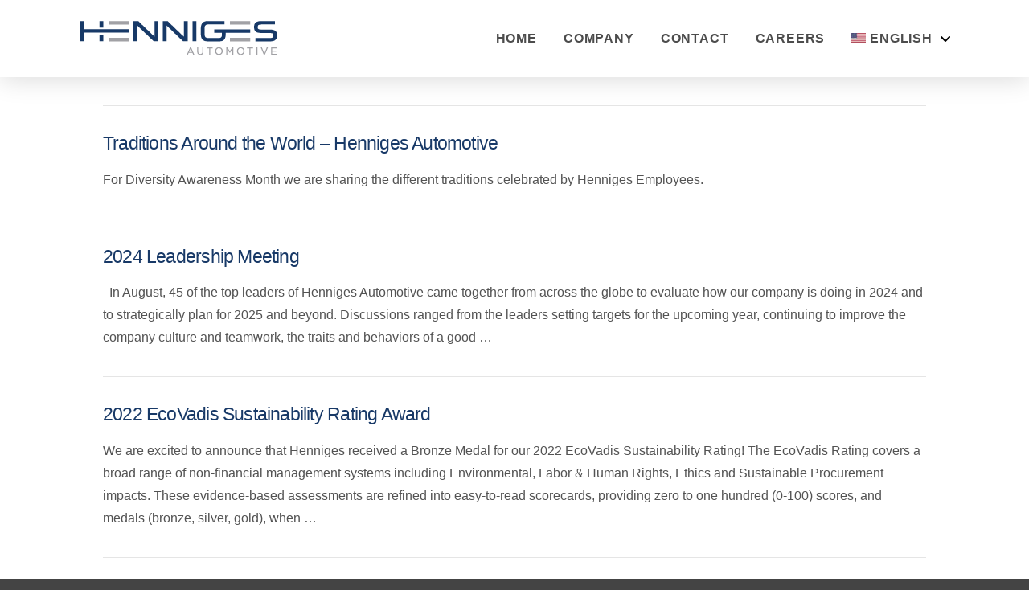

--- FILE ---
content_type: text/html; charset=UTF-8
request_url: https://www.hennigesautomotive.com/?taxonomy=rl_media_folder&amp;term=bmw
body_size: 19900
content:
<!DOCTYPE html>
<html class="no-js" dir="ltr" lang="en-US" prefix="og: https://ogp.me/ns#">
<head>
<meta charset="UTF-8">
<meta name="viewport" content="width=device-width, initial-scale=1.0">
<link rel="pingback" href="https://www.hennigesautomotive.com/xmlrpc.php">
<title>News - Henniges Automotive</title>
<link rel="alternate" hreflang="en" href="https://www.hennigesautomotive.com/" />
<link rel="alternate" hreflang="es" href="https://www.hennigesautomotive.com/es/" />
<link rel="alternate" hreflang="zh-hans" href="https://www.hennigesautomotive.com/zh-hans/" />
<link rel="alternate" hreflang="cs" href="https://www.hennigesautomotive.com/cs/" />
<link rel="alternate" hreflang="pl" href="https://www.hennigesautomotive.com/pl/" />
<link rel="alternate" hreflang="x-default" href="https://www.hennigesautomotive.com/" />

		<!-- All in One SEO 4.9.3 - aioseo.com -->
	<meta name="description" content="Exceptional Focus. Flawless Execution. A Partner for Your Success." />
	<meta name="robots" content="max-image-preview:large" />
	<meta name="author" content="Webster Developer"/>
	<link rel="canonical" href="https://www.hennigesautomotive.com/" />
	<link rel="next" href="https://www.hennigesautomotive.com/page/2/" />
	<meta name="generator" content="All in One SEO (AIOSEO) 4.9.3" />
		<meta property="og:locale" content="en_US" />
		<meta property="og:site_name" content="Henniges Automotive - Exceptional Focus. Flawless Execution. A Partner for Your Success." />
		<meta property="og:type" content="article" />
		<meta property="og:title" content="News - Henniges Automotive" />
		<meta property="og:url" content="https://www.hennigesautomotive.com/" />
		<meta property="og:image" content="https://www.hennigesautomotive.com/wp-content/uploads/2025/08/henniges-social.jpg" />
		<meta property="og:image:secure_url" content="https://www.hennigesautomotive.com/wp-content/uploads/2025/08/henniges-social.jpg" />
		<meta property="og:image:width" content="200" />
		<meta property="og:image:height" content="200" />
		<meta property="article:published_time" content="2019-08-02T19:00:57+00:00" />
		<meta property="article:modified_time" content="2019-09-16T17:38:30+00:00" />
		<meta property="article:publisher" content="https://www.facebook.com/HennigesAutomotive" />
		<meta name="twitter:card" content="summary" />
		<meta name="twitter:site" content="@hennigesauto" />
		<meta name="twitter:title" content="News - Henniges Automotive" />
		<meta name="twitter:creator" content="@hennigesauto" />
		<meta name="twitter:image" content="https://www.hennigesautomotive.com/wp-content/uploads/2025/08/henniges-social.jpg" />
		<script type="application/ld+json" class="aioseo-schema">
			{"@context":"https:\/\/schema.org","@graph":[{"@type":"BreadcrumbList","@id":"https:\/\/www.hennigesautomotive.com\/#breadcrumblist","itemListElement":[{"@type":"ListItem","@id":"https:\/\/www.hennigesautomotive.com#listItem","position":1,"name":"Home"}]},{"@type":"CollectionPage","@id":"https:\/\/www.hennigesautomotive.com\/#collectionpage","url":"https:\/\/www.hennigesautomotive.com\/","name":"News - Henniges Automotive","description":"Exceptional Focus. Flawless Execution. A Partner for Your Success.","inLanguage":"en-US","isPartOf":{"@id":"https:\/\/www.hennigesautomotive.com\/#website"},"breadcrumb":{"@id":"https:\/\/www.hennigesautomotive.com\/#breadcrumblist"}},{"@type":"Organization","@id":"https:\/\/www.hennigesautomotive.com\/#organization","name":"Henniges Automotive","description":"Exceptional Focus. Flawless Execution. A Partner for Your Success.","url":"https:\/\/www.hennigesautomotive.com\/","telephone":"+12483404100","logo":{"@type":"ImageObject","url":"https:\/\/www.hennigesautomotive.com\/wp-content\/uploads\/2019\/07\/Henniges_Logo_Color.png","@id":"https:\/\/www.hennigesautomotive.com\/#organizationLogo","width":286,"height":66,"caption":"Henniges Automotive logo"},"image":{"@id":"https:\/\/www.hennigesautomotive.com\/#organizationLogo"},"sameAs":["https:\/\/www.facebook.com\/HennigesAutomotive","https:\/\/twitter.com\/hennigesauto","https:\/\/www.instagram.com\/hennigesautomotive\/","https:\/\/www.youtube.com\/@HennigesAutomotive-Global","https:\/\/www.linkedin.com\/company\/henniges-automotive"]},{"@type":"WebSite","@id":"https:\/\/www.hennigesautomotive.com\/#website","url":"https:\/\/www.hennigesautomotive.com\/","name":"Henniges Automotive","description":"Exceptional Focus. Flawless Execution. A Partner for Your Success.","inLanguage":"en-US","publisher":{"@id":"https:\/\/www.hennigesautomotive.com\/#organization"}}]}
		</script>
		<!-- All in One SEO -->

<meta http-equiv="X-UA-Compatible" content="IE=9; IE=8; IE=7; IE=EDGE" /><link rel='dns-prefetch' href='//www.googletagmanager.com' />
<style id='wp-img-auto-sizes-contain-inline-css' type='text/css'>
img:is([sizes=auto i],[sizes^="auto," i]){contain-intrinsic-size:3000px 1500px}
/*# sourceURL=wp-img-auto-sizes-contain-inline-css */
</style>
<link rel='stylesheet' id='jquery.prettyphoto-css' href='https://www.hennigesautomotive.com/wp-content/plugins/wp-video-lightbox/css/prettyPhoto.css?ver=1a5003871bb87a32ed034bcd158af47d' type='text/css' media='all' />
<link rel='stylesheet' id='video-lightbox-css' href='https://www.hennigesautomotive.com/wp-content/plugins/wp-video-lightbox/wp-video-lightbox.css?ver=1a5003871bb87a32ed034bcd158af47d' type='text/css' media='all' />
<style id='wp-emoji-styles-inline-css' type='text/css'>

	img.wp-smiley, img.emoji {
		display: inline !important;
		border: none !important;
		box-shadow: none !important;
		height: 1em !important;
		width: 1em !important;
		margin: 0 0.07em !important;
		vertical-align: -0.1em !important;
		background: none !important;
		padding: 0 !important;
	}
/*# sourceURL=wp-emoji-styles-inline-css */
</style>
<link rel='stylesheet' id='wp-block-library-css' href='https://www.hennigesautomotive.com/wp-includes/css/dist/block-library/style.min.css?ver=1a5003871bb87a32ed034bcd158af47d' type='text/css' media='all' />
<style id='global-styles-inline-css' type='text/css'>
:root{--wp--preset--aspect-ratio--square: 1;--wp--preset--aspect-ratio--4-3: 4/3;--wp--preset--aspect-ratio--3-4: 3/4;--wp--preset--aspect-ratio--3-2: 3/2;--wp--preset--aspect-ratio--2-3: 2/3;--wp--preset--aspect-ratio--16-9: 16/9;--wp--preset--aspect-ratio--9-16: 9/16;--wp--preset--color--black: #000000;--wp--preset--color--cyan-bluish-gray: #abb8c3;--wp--preset--color--white: #ffffff;--wp--preset--color--pale-pink: #f78da7;--wp--preset--color--vivid-red: #cf2e2e;--wp--preset--color--luminous-vivid-orange: #ff6900;--wp--preset--color--luminous-vivid-amber: #fcb900;--wp--preset--color--light-green-cyan: #7bdcb5;--wp--preset--color--vivid-green-cyan: #00d084;--wp--preset--color--pale-cyan-blue: #8ed1fc;--wp--preset--color--vivid-cyan-blue: #0693e3;--wp--preset--color--vivid-purple: #9b51e0;--wp--preset--gradient--vivid-cyan-blue-to-vivid-purple: linear-gradient(135deg,rgb(6,147,227) 0%,rgb(155,81,224) 100%);--wp--preset--gradient--light-green-cyan-to-vivid-green-cyan: linear-gradient(135deg,rgb(122,220,180) 0%,rgb(0,208,130) 100%);--wp--preset--gradient--luminous-vivid-amber-to-luminous-vivid-orange: linear-gradient(135deg,rgb(252,185,0) 0%,rgb(255,105,0) 100%);--wp--preset--gradient--luminous-vivid-orange-to-vivid-red: linear-gradient(135deg,rgb(255,105,0) 0%,rgb(207,46,46) 100%);--wp--preset--gradient--very-light-gray-to-cyan-bluish-gray: linear-gradient(135deg,rgb(238,238,238) 0%,rgb(169,184,195) 100%);--wp--preset--gradient--cool-to-warm-spectrum: linear-gradient(135deg,rgb(74,234,220) 0%,rgb(151,120,209) 20%,rgb(207,42,186) 40%,rgb(238,44,130) 60%,rgb(251,105,98) 80%,rgb(254,248,76) 100%);--wp--preset--gradient--blush-light-purple: linear-gradient(135deg,rgb(255,206,236) 0%,rgb(152,150,240) 100%);--wp--preset--gradient--blush-bordeaux: linear-gradient(135deg,rgb(254,205,165) 0%,rgb(254,45,45) 50%,rgb(107,0,62) 100%);--wp--preset--gradient--luminous-dusk: linear-gradient(135deg,rgb(255,203,112) 0%,rgb(199,81,192) 50%,rgb(65,88,208) 100%);--wp--preset--gradient--pale-ocean: linear-gradient(135deg,rgb(255,245,203) 0%,rgb(182,227,212) 50%,rgb(51,167,181) 100%);--wp--preset--gradient--electric-grass: linear-gradient(135deg,rgb(202,248,128) 0%,rgb(113,206,126) 100%);--wp--preset--gradient--midnight: linear-gradient(135deg,rgb(2,3,129) 0%,rgb(40,116,252) 100%);--wp--preset--font-size--small: 13px;--wp--preset--font-size--medium: 20px;--wp--preset--font-size--large: 36px;--wp--preset--font-size--x-large: 42px;--wp--preset--spacing--20: 0.44rem;--wp--preset--spacing--30: 0.67rem;--wp--preset--spacing--40: 1rem;--wp--preset--spacing--50: 1.5rem;--wp--preset--spacing--60: 2.25rem;--wp--preset--spacing--70: 3.38rem;--wp--preset--spacing--80: 5.06rem;--wp--preset--shadow--natural: 6px 6px 9px rgba(0, 0, 0, 0.2);--wp--preset--shadow--deep: 12px 12px 50px rgba(0, 0, 0, 0.4);--wp--preset--shadow--sharp: 6px 6px 0px rgba(0, 0, 0, 0.2);--wp--preset--shadow--outlined: 6px 6px 0px -3px rgb(255, 255, 255), 6px 6px rgb(0, 0, 0);--wp--preset--shadow--crisp: 6px 6px 0px rgb(0, 0, 0);}:where(.is-layout-flex){gap: 0.5em;}:where(.is-layout-grid){gap: 0.5em;}body .is-layout-flex{display: flex;}.is-layout-flex{flex-wrap: wrap;align-items: center;}.is-layout-flex > :is(*, div){margin: 0;}body .is-layout-grid{display: grid;}.is-layout-grid > :is(*, div){margin: 0;}:where(.wp-block-columns.is-layout-flex){gap: 2em;}:where(.wp-block-columns.is-layout-grid){gap: 2em;}:where(.wp-block-post-template.is-layout-flex){gap: 1.25em;}:where(.wp-block-post-template.is-layout-grid){gap: 1.25em;}.has-black-color{color: var(--wp--preset--color--black) !important;}.has-cyan-bluish-gray-color{color: var(--wp--preset--color--cyan-bluish-gray) !important;}.has-white-color{color: var(--wp--preset--color--white) !important;}.has-pale-pink-color{color: var(--wp--preset--color--pale-pink) !important;}.has-vivid-red-color{color: var(--wp--preset--color--vivid-red) !important;}.has-luminous-vivid-orange-color{color: var(--wp--preset--color--luminous-vivid-orange) !important;}.has-luminous-vivid-amber-color{color: var(--wp--preset--color--luminous-vivid-amber) !important;}.has-light-green-cyan-color{color: var(--wp--preset--color--light-green-cyan) !important;}.has-vivid-green-cyan-color{color: var(--wp--preset--color--vivid-green-cyan) !important;}.has-pale-cyan-blue-color{color: var(--wp--preset--color--pale-cyan-blue) !important;}.has-vivid-cyan-blue-color{color: var(--wp--preset--color--vivid-cyan-blue) !important;}.has-vivid-purple-color{color: var(--wp--preset--color--vivid-purple) !important;}.has-black-background-color{background-color: var(--wp--preset--color--black) !important;}.has-cyan-bluish-gray-background-color{background-color: var(--wp--preset--color--cyan-bluish-gray) !important;}.has-white-background-color{background-color: var(--wp--preset--color--white) !important;}.has-pale-pink-background-color{background-color: var(--wp--preset--color--pale-pink) !important;}.has-vivid-red-background-color{background-color: var(--wp--preset--color--vivid-red) !important;}.has-luminous-vivid-orange-background-color{background-color: var(--wp--preset--color--luminous-vivid-orange) !important;}.has-luminous-vivid-amber-background-color{background-color: var(--wp--preset--color--luminous-vivid-amber) !important;}.has-light-green-cyan-background-color{background-color: var(--wp--preset--color--light-green-cyan) !important;}.has-vivid-green-cyan-background-color{background-color: var(--wp--preset--color--vivid-green-cyan) !important;}.has-pale-cyan-blue-background-color{background-color: var(--wp--preset--color--pale-cyan-blue) !important;}.has-vivid-cyan-blue-background-color{background-color: var(--wp--preset--color--vivid-cyan-blue) !important;}.has-vivid-purple-background-color{background-color: var(--wp--preset--color--vivid-purple) !important;}.has-black-border-color{border-color: var(--wp--preset--color--black) !important;}.has-cyan-bluish-gray-border-color{border-color: var(--wp--preset--color--cyan-bluish-gray) !important;}.has-white-border-color{border-color: var(--wp--preset--color--white) !important;}.has-pale-pink-border-color{border-color: var(--wp--preset--color--pale-pink) !important;}.has-vivid-red-border-color{border-color: var(--wp--preset--color--vivid-red) !important;}.has-luminous-vivid-orange-border-color{border-color: var(--wp--preset--color--luminous-vivid-orange) !important;}.has-luminous-vivid-amber-border-color{border-color: var(--wp--preset--color--luminous-vivid-amber) !important;}.has-light-green-cyan-border-color{border-color: var(--wp--preset--color--light-green-cyan) !important;}.has-vivid-green-cyan-border-color{border-color: var(--wp--preset--color--vivid-green-cyan) !important;}.has-pale-cyan-blue-border-color{border-color: var(--wp--preset--color--pale-cyan-blue) !important;}.has-vivid-cyan-blue-border-color{border-color: var(--wp--preset--color--vivid-cyan-blue) !important;}.has-vivid-purple-border-color{border-color: var(--wp--preset--color--vivid-purple) !important;}.has-vivid-cyan-blue-to-vivid-purple-gradient-background{background: var(--wp--preset--gradient--vivid-cyan-blue-to-vivid-purple) !important;}.has-light-green-cyan-to-vivid-green-cyan-gradient-background{background: var(--wp--preset--gradient--light-green-cyan-to-vivid-green-cyan) !important;}.has-luminous-vivid-amber-to-luminous-vivid-orange-gradient-background{background: var(--wp--preset--gradient--luminous-vivid-amber-to-luminous-vivid-orange) !important;}.has-luminous-vivid-orange-to-vivid-red-gradient-background{background: var(--wp--preset--gradient--luminous-vivid-orange-to-vivid-red) !important;}.has-very-light-gray-to-cyan-bluish-gray-gradient-background{background: var(--wp--preset--gradient--very-light-gray-to-cyan-bluish-gray) !important;}.has-cool-to-warm-spectrum-gradient-background{background: var(--wp--preset--gradient--cool-to-warm-spectrum) !important;}.has-blush-light-purple-gradient-background{background: var(--wp--preset--gradient--blush-light-purple) !important;}.has-blush-bordeaux-gradient-background{background: var(--wp--preset--gradient--blush-bordeaux) !important;}.has-luminous-dusk-gradient-background{background: var(--wp--preset--gradient--luminous-dusk) !important;}.has-pale-ocean-gradient-background{background: var(--wp--preset--gradient--pale-ocean) !important;}.has-electric-grass-gradient-background{background: var(--wp--preset--gradient--electric-grass) !important;}.has-midnight-gradient-background{background: var(--wp--preset--gradient--midnight) !important;}.has-small-font-size{font-size: var(--wp--preset--font-size--small) !important;}.has-medium-font-size{font-size: var(--wp--preset--font-size--medium) !important;}.has-large-font-size{font-size: var(--wp--preset--font-size--large) !important;}.has-x-large-font-size{font-size: var(--wp--preset--font-size--x-large) !important;}
/*# sourceURL=global-styles-inline-css */
</style>

<style id='classic-theme-styles-inline-css' type='text/css'>
/*! This file is auto-generated */
.wp-block-button__link{color:#fff;background-color:#32373c;border-radius:9999px;box-shadow:none;text-decoration:none;padding:calc(.667em + 2px) calc(1.333em + 2px);font-size:1.125em}.wp-block-file__button{background:#32373c;color:#fff;text-decoration:none}
/*# sourceURL=/wp-includes/css/classic-themes.min.css */
</style>
<link rel='stylesheet' id='responsive-lightbox-prettyphoto-css' href='https://www.hennigesautomotive.com/wp-content/plugins/responsive-lightbox/assets/prettyphoto/prettyPhoto.min.css?ver=3.1.6' type='text/css' media='all' />
<link rel='stylesheet' id='wp-job-manager-job-listings-css' href='https://www.hennigesautomotive.com/wp-content/plugins/wp-job-manager/assets/dist/css/job-listings.css?ver=598383a28ac5f9f156e4' type='text/css' media='all' />
<link rel='stylesheet' id='wpml-menu-item-0-css' href='https://www.hennigesautomotive.com/wp-content/plugins/sitepress-multilingual-cms/templates/language-switchers/menu-item/style.min.css?ver=1' type='text/css' media='all' />
<link rel='stylesheet' id='dashicons-css' href='https://www.hennigesautomotive.com/wp-includes/css/dashicons.min.css?ver=1a5003871bb87a32ed034bcd158af47d' type='text/css' media='all' />
<link rel='stylesheet' id='wp-job-manager-applications-frontend-css' href='https://www.hennigesautomotive.com/wp-content/plugins/wp-job-manager-applications/assets/dist/css/frontend.css?ver=3.2.0' type='text/css' media='all' />
<link rel='stylesheet' id='wp-job-manager-tags-frontend-css' href='https://www.hennigesautomotive.com/wp-content/plugins/wp-job-manager-tags/assets/dist/css/frontend.css?ver=1.4.6' type='text/css' media='all' />
<link rel='stylesheet' id='x-stack-css' href='https://www.hennigesautomotive.com/wp-content/themes/pro/framework/dist/css/site/stacks/ethos.css?ver=6.7.11' type='text/css' media='all' />
<link rel='stylesheet' id='x-child-css' href='https://www.hennigesautomotive.com/wp-content/themes/pro-child/style.css?ver=6.7.11' type='text/css' media='all' />
<style id='cs-inline-css' type='text/css'>
@media (min-width:1200px){.x-hide-xl{display:none !important;}}@media (min-width:979px) and (max-width:1199px){.x-hide-lg{display:none !important;}}@media (min-width:767px) and (max-width:978px){.x-hide-md{display:none !important;}}@media (min-width:480px) and (max-width:766px){.x-hide-sm{display:none !important;}}@media (max-width:479px){.x-hide-xs{display:none !important;}} a,h1 a:hover,h2 a:hover,h3 a:hover,h4 a:hover,h5 a:hover,h6 a:hover,.x-breadcrumb-wrap a:hover,.x-comment-author a:hover,.x-comment-time:hover,.p-meta > span > a:hover,.format-link .link a:hover,.x-main .widget ul li a:hover,.x-main .widget ol li a:hover,.x-main .widget_tag_cloud .tagcloud a:hover,.x-sidebar .widget ul li a:hover,.x-sidebar .widget ol li a:hover,.x-sidebar .widget_tag_cloud .tagcloud a:hover,.x-portfolio .entry-extra .x-ul-tags li a:hover{color:rgb(24,57,103);}a:hover{color:rgb(93,187,70);}a.x-img-thumbnail:hover{border-color:rgb(24,57,103);}.x-main{width:70%;}.x-sidebar{width:calc( 100% - 70%);}.x-post-slider-archive-active .x-container.main:not(.x-row):not(.x-grid):before{top:0;}.x-content-sidebar-active .x-container.main:not(.x-row):not(.x-grid):before{right:calc( 100% - 70%);}.x-sidebar-content-active .x-container.main:not(.x-row):not(.x-grid):before{left:calc( 100% - 70%);}.x-full-width-active .x-container.main:not(.x-row):not(.x-grid):before{left:-5000em;}.h-landmark,.x-main .h-widget,.x-main .h-widget a.rsswidget,.x-main .h-widget a.rsswidget:hover,.x-main .widget.widget_pages .current_page_item a,.x-main .widget.widget_nav_menu .current-menu-item a,.x-main .widget.widget_pages .current_page_item a:hover,.x-main .widget.widget_nav_menu .current-menu-item a:hover,.x-sidebar .h-widget,.x-sidebar .h-widget a.rsswidget,.x-sidebar .h-widget a.rsswidget:hover,.x-sidebar .widget.widget_pages .current_page_item a,.x-sidebar .widget.widget_nav_menu .current-menu-item a,.x-sidebar .widget.widget_pages .current_page_item a:hover,.x-sidebar .widget.widget_nav_menu .current-menu-item a:hover{color:#333333;}.x-main .widget,.x-main .widget a,.x-main .widget ul li a,.x-main .widget ol li a,.x-main .widget_tag_cloud .tagcloud a,.x-main .widget_product_tag_cloud .tagcloud a,.x-main .widget a:hover,.x-main .widget ul li a:hover,.x-main .widget ol li a:hover,.x-main .widget_tag_cloud .tagcloud a:hover,.x-main .widget_product_tag_cloud .tagcloud a:hover,.x-main .widget_shopping_cart .buttons .button,.x-main .widget_price_filter .price_slider_amount .button,.x-sidebar .widget,.x-sidebar .widget a,.x-sidebar .widget ul li a,.x-sidebar .widget ol li a,.x-sidebar .widget_tag_cloud .tagcloud a,.x-sidebar .widget_product_tag_cloud .tagcloud a,.x-sidebar .widget a:hover,.x-sidebar .widget ul li a:hover,.x-sidebar .widget ol li a:hover,.x-sidebar .widget_tag_cloud .tagcloud a:hover,.x-sidebar .widget_product_tag_cloud .tagcloud a:hover,.x-sidebar .widget_shopping_cart .buttons .button,.x-sidebar .widget_price_filter .price_slider_amount .button{color:#333333;}.x-main .h-widget,.x-main .widget.widget_pages .current_page_item,.x-main .widget.widget_nav_menu .current-menu-item,.x-sidebar .h-widget,.x-sidebar .widget.widget_pages .current_page_item,.x-sidebar .widget.widget_nav_menu .current-menu-item{border-color:#333333;}.x-post-slider{height:425px;}.archive .x-post-slider{height:425px;}.x-post-slider .x-post-slider-entry{padding-bottom:425px;}.archive .x-post-slider .x-post-slider-entry{padding-bottom:425px;}.format-link .link a,.x-portfolio .entry-extra .x-ul-tags li a{color:rgb(83,83,83);}.p-meta > span > a,.x-nav-articles a,.entry-top-navigation .entry-parent,.option-set .x-index-filters,.option-set .x-portfolio-filters,.option-set .x-index-filters-menu >li >a:hover,.option-set .x-index-filters-menu >li >a.selected,.option-set .x-portfolio-filters-menu > li > a:hover,.option-set .x-portfolio-filters-menu > li > a.selected{color:rgb(24,57,103);}.x-nav-articles a,.entry-top-navigation .entry-parent,.option-set .x-index-filters,.option-set .x-portfolio-filters,.option-set .x-index-filters i,.option-set .x-portfolio-filters i{border-color:rgb(24,57,103);}.x-nav-articles a:hover,.entry-top-navigation .entry-parent:hover,.option-set .x-index-filters:hover i,.option-set .x-portfolio-filters:hover i{background-color:rgb(24,57,103);}@media (max-width:978.98px){.x-content-sidebar-active .x-container.main:not(.x-row):not(.x-grid):before,.x-sidebar-content-active .x-container.main:not(.x-row):not(.x-grid):before{left:-5000em;}body .x-main .widget,body .x-main .widget a,body .x-main .widget a:hover,body .x-main .widget ul li a,body .x-main .widget ol li a,body .x-main .widget ul li a:hover,body .x-main .widget ol li a:hover,body .x-sidebar .widget,body .x-sidebar .widget a,body .x-sidebar .widget a:hover,body .x-sidebar .widget ul li a,body .x-sidebar .widget ol li a,body .x-sidebar .widget ul li a:hover,body .x-sidebar .widget ol li a:hover{color:rgb(83,83,83);}body .x-main .h-widget,body .x-main .widget.widget_pages .current_page_item a,body .x-main .widget.widget_nav_menu .current-menu-item a,body .x-main .widget.widget_pages .current_page_item a:hover,body .x-main .widget.widget_nav_menu .current-menu-item a:hover,body .x-sidebar .h-widget,body .x-sidebar .widget.widget_pages .current_page_item a,body .x-sidebar .widget.widget_nav_menu .current-menu-item a,body .x-sidebar .widget.widget_pages .current_page_item a:hover,body .x-sidebar .widget.widget_nav_menu .current-menu-item a:hover{color:rgb(24,57,103);}body .x-main .h-widget,body .x-main .widget.widget_pages .current_page_item,body .x-main .widget.widget_nav_menu .current-menu-item,body .x-sidebar .h-widget,body .x-sidebar .widget.widget_pages .current_page_item,body .x-sidebar .widget.widget_nav_menu .current-menu-item{border-color:rgb(24,57,103);}}@media (max-width:766.98px){.x-post-slider,.archive .x-post-slider{height:auto !important;}.x-post-slider .x-post-slider-entry,.archive .x-post-slider .x-post-slider-entry{padding-bottom:65% !important;}}@media (max-width:978.98px){.x-content-sidebar-active .alignwide,.x-sidebar-content-active .alignwide{width:calc((1196 / 1040) * 100%);max-width:calc((1196 / 1040) * 100%);margin-left:calc((((1196 / 1040) * 100%) - 100%) / -2);}}@media (max-width:978.98px){.x-content-sidebar-active .alignfull,.x-sidebar-content-active .alignfull{width:calc((1300 / 1040) * 100%);max-width:calc((1300 / 1040) * 100%);margin-left:calc((((1300 / 1040) * 100%) - 100%) / -2);}}.x-full-width-active .alignwide{width:calc((1196 / 1040) * 100%);max-width:calc((1196 / 1040) * 100%);margin-left:calc((((1196 / 1040) * 100%) - 100%) / -2);}.x-full-width-active .alignfull{width:calc((1300 / 1040) * 100%);max-width:calc((1300 / 1040) * 100%);margin-left:calc((((1300 / 1040) * 100%) - 100%) / -2);}html{font-size:12px;}@media (min-width:479px){html{font-size:14px;}}@media (min-width:766px){html{font-size:14px;}}@media (min-width:978px){html{font-size:14px;}}@media (min-width:1199px){html{font-size:14px;}}body{font-style:normal;font-weight:400;color:rgb(83,83,83);background:rgb(68,68,68);}.w-b{font-weight:400 !important;}h1,h2,h3,h4,h5,h6,.h1,.h2,.h3,.h4,.h5,.h6,.x-text-headline{font-family:Arial,"Helvetica Neue",Helvetica,sans-serif;font-style:normal;font-weight:400;}h1,.h1{letter-spacing:0em;}h2,.h2{letter-spacing:-0.035em;}h3,.h3{letter-spacing:-0.035em;}h4,.h4{letter-spacing:-0.035em;}h5,.h5{letter-spacing:-0.035em;}h6,.h6{letter-spacing:-0.035em;}.w-h{font-weight:400 !important;}.x-container.width{width:80%;}.x-container.max{max-width:1300px;}.x-bar-content.x-container.width{flex-basis:80%;}.site,.x-site{width:80%;max-width:1300px;}.x-main.full{float:none;clear:both;display:block;width:auto;}@media (max-width:978.98px){.x-main.full,.x-main.left,.x-main.right,.x-sidebar.left,.x-sidebar.right{float:none;display:block;width:auto !important;}}.entry-header,.entry-content{font-size:1.15rem;}body,input,button,select,textarea{font-family:Arial,"Helvetica Neue",Helvetica,sans-serif;}h1,h2,h3,h4,h5,h6,.h1,.h2,.h3,.h4,.h5,.h6,h1 a,h2 a,h3 a,h4 a,h5 a,h6 a,.h1 a,.h2 a,.h3 a,.h4 a,.h5 a,.h6 a,blockquote{color:rgb(24,57,103);}.cfc-h-tx{color:rgb(24,57,103) !important;}.cfc-h-bd{border-color:rgb(24,57,103) !important;}.cfc-h-bg{background-color:rgb(24,57,103) !important;}.cfc-b-tx{color:rgb(83,83,83) !important;}.cfc-b-bd{border-color:rgb(83,83,83) !important;}.cfc-b-bg{background-color:rgb(83,83,83) !important;}.x-btn,.button,[type="submit"]{color:rgb(24,57,103);border-color:rgb(24,57,103);background-color:rgba(255,42,19,0);text-shadow:0 0.075em 0.075em rgba(0,0,0,0.5);}.x-btn:hover,.button:hover,[type="submit"]:hover{color:#fff;border-color:rgba(96,9,0,0);background-color:rgb(24,57,103);text-shadow:0 0.075em 0.075em rgba(0,0,0,0.5);}.x-btn.x-btn-real,.x-btn.x-btn-real:hover{margin-bottom:0.25em;text-shadow:0 0.075em 0.075em rgba(0,0,0,0.65);}.x-btn.x-btn-real{box-shadow:0 0.25em 0 0 rgba(167,16,0,0),0 4px 9px rgba(0,0,0,0.75);}.x-btn.x-btn-real:hover{box-shadow:0 0.25em 0 0 rgba(167,16,0,0),0 4px 9px rgba(0,0,0,0.75);}.x-btn.x-btn-flat,.x-btn.x-btn-flat:hover{margin-bottom:0;text-shadow:0 0.075em 0.075em rgba(0,0,0,0.65);box-shadow:none;}.x-btn.x-btn-transparent,.x-btn.x-btn-transparent:hover{margin-bottom:0;border-width:3px;text-shadow:none;text-transform:uppercase;background-color:transparent;box-shadow:none;}body .gform_wrapper .gfield_required{color:rgb(24,57,103);}body .gform_wrapper h2.gsection_title,body .gform_wrapper h3.gform_title,body .gform_wrapper .top_label .gfield_label,body .gform_wrapper .left_label .gfield_label,body .gform_wrapper .right_label .gfield_label{font-weight:400;}body .gform_wrapper h2.gsection_title{letter-spacing:-0.035em!important;}body .gform_wrapper h3.gform_title{letter-spacing:-0.035em!important;}body .gform_wrapper .top_label .gfield_label,body .gform_wrapper .left_label .gfield_label,body .gform_wrapper .right_label .gfield_label{color:rgb(24,57,103);}body .gform_wrapper .validation_message{font-weight:400;}.bg .mejs-container,.x-video .mejs-container{position:unset !important;} @font-face{font-family:'FontAwesomePro';font-style:normal;font-weight:900;font-display:block;src:url('https://www.hennigesautomotive.com/wp-content/themes/pro/cornerstone/assets/fonts/fa-solid-900.woff2?ver=6.7.2') format('woff2'),url('https://www.hennigesautomotive.com/wp-content/themes/pro/cornerstone/assets/fonts/fa-solid-900.ttf?ver=6.7.2') format('truetype');}[data-x-fa-pro-icon]{font-family:"FontAwesomePro" !important;}[data-x-fa-pro-icon]:before{content:attr(data-x-fa-pro-icon);}[data-x-icon],[data-x-icon-o],[data-x-icon-l],[data-x-icon-s],[data-x-icon-b],[data-x-icon-sr],[data-x-icon-ss],[data-x-icon-sl],[data-x-fa-pro-icon],[class*="cs-fa-"]{display:inline-flex;font-style:normal;font-weight:400;text-decoration:inherit;text-rendering:auto;-webkit-font-smoothing:antialiased;-moz-osx-font-smoothing:grayscale;}[data-x-icon].left,[data-x-icon-o].left,[data-x-icon-l].left,[data-x-icon-s].left,[data-x-icon-b].left,[data-x-icon-sr].left,[data-x-icon-ss].left,[data-x-icon-sl].left,[data-x-fa-pro-icon].left,[class*="cs-fa-"].left{margin-right:0.5em;}[data-x-icon].right,[data-x-icon-o].right,[data-x-icon-l].right,[data-x-icon-s].right,[data-x-icon-b].right,[data-x-icon-sr].right,[data-x-icon-ss].right,[data-x-icon-sl].right,[data-x-fa-pro-icon].right,[class*="cs-fa-"].right{margin-left:0.5em;}[data-x-icon]:before,[data-x-icon-o]:before,[data-x-icon-l]:before,[data-x-icon-s]:before,[data-x-icon-b]:before,[data-x-icon-sr]:before,[data-x-icon-ss]:before,[data-x-icon-sl]:before,[data-x-fa-pro-icon]:before,[class*="cs-fa-"]:before{line-height:1;}@font-face{font-family:'FontAwesome';font-style:normal;font-weight:900;font-display:block;src:url('https://www.hennigesautomotive.com/wp-content/themes/pro/cornerstone/assets/fonts/fa-solid-900.woff2?ver=6.7.2') format('woff2'),url('https://www.hennigesautomotive.com/wp-content/themes/pro/cornerstone/assets/fonts/fa-solid-900.ttf?ver=6.7.2') format('truetype');}[data-x-icon],[data-x-icon-s],[data-x-icon][class*="cs-fa-"]{font-family:"FontAwesome" !important;font-weight:900;}[data-x-icon]:before,[data-x-icon][class*="cs-fa-"]:before{content:attr(data-x-icon);}[data-x-icon-s]:before{content:attr(data-x-icon-s);}@font-face{font-family:'FontAwesomeRegular';font-style:normal;font-weight:400;font-display:block;src:url('https://www.hennigesautomotive.com/wp-content/themes/pro/cornerstone/assets/fonts/fa-regular-400.woff2?ver=6.7.2') format('woff2'),url('https://www.hennigesautomotive.com/wp-content/themes/pro/cornerstone/assets/fonts/fa-regular-400.ttf?ver=6.7.2') format('truetype');}@font-face{font-family:'FontAwesomePro';font-style:normal;font-weight:400;font-display:block;src:url('https://www.hennigesautomotive.com/wp-content/themes/pro/cornerstone/assets/fonts/fa-regular-400.woff2?ver=6.7.2') format('woff2'),url('https://www.hennigesautomotive.com/wp-content/themes/pro/cornerstone/assets/fonts/fa-regular-400.ttf?ver=6.7.2') format('truetype');}[data-x-icon-o]{font-family:"FontAwesomeRegular" !important;}[data-x-icon-o]:before{content:attr(data-x-icon-o);}@font-face{font-family:'FontAwesomeLight';font-style:normal;font-weight:300;font-display:block;src:url('https://www.hennigesautomotive.com/wp-content/themes/pro/cornerstone/assets/fonts/fa-light-300.woff2?ver=6.7.2') format('woff2'),url('https://www.hennigesautomotive.com/wp-content/themes/pro/cornerstone/assets/fonts/fa-light-300.ttf?ver=6.7.2') format('truetype');}@font-face{font-family:'FontAwesomePro';font-style:normal;font-weight:300;font-display:block;src:url('https://www.hennigesautomotive.com/wp-content/themes/pro/cornerstone/assets/fonts/fa-light-300.woff2?ver=6.7.2') format('woff2'),url('https://www.hennigesautomotive.com/wp-content/themes/pro/cornerstone/assets/fonts/fa-light-300.ttf?ver=6.7.2') format('truetype');}[data-x-icon-l]{font-family:"FontAwesomeLight" !important;font-weight:300;}[data-x-icon-l]:before{content:attr(data-x-icon-l);}@font-face{font-family:'FontAwesomeBrands';font-style:normal;font-weight:normal;font-display:block;src:url('https://www.hennigesautomotive.com/wp-content/themes/pro/cornerstone/assets/fonts/fa-brands-400.woff2?ver=6.7.2') format('woff2'),url('https://www.hennigesautomotive.com/wp-content/themes/pro/cornerstone/assets/fonts/fa-brands-400.ttf?ver=6.7.2') format('truetype');}[data-x-icon-b]{font-family:"FontAwesomeBrands" !important;}[data-x-icon-b]:before{content:attr(data-x-icon-b);}.widget.widget_rss li .rsswidget:before{content:"\f35d";padding-right:0.4em;font-family:"FontAwesome";} .m4i-0.x-bar{height:6em;}.m4i-0 .x-bar-content{height:6em;}.m4i-0.x-bar-outer-spacers:after,.m4i-0.x-bar-outer-spacers:before{flex-basis:5em;width:5em!important;height:5em;}.m4i-0.x-bar-space{height:6em;}.m4i-1.x-bar{border-top-width:0;border-right-width:0;border-bottom-width:0;border-left-width:0;font-size:16px;background-color:#ffffff;box-shadow:0em 0.15em 2em rgba(0,0,0,0.15);z-index:9999;}.m4i-1 .x-bar-content{display:flex;flex-direction:row;justify-content:space-between;align-items:center;flex-grow:0;flex-shrink:1;flex-basis:100%;}.m4i-1.x-bar-space{font-size:16px;}.m4i-2.x-bar{height:3em;}.m4i-2 .x-bar-content{height:3em;}.m4i-2.x-bar-outer-spacers:after,.m4i-2.x-bar-outer-spacers:before{flex-basis:1em;width:1em!important;height:1em;}.m4i-2.x-bar-space{height:3em;}.m4i-3.x-bar-container{display:flex;flex-direction:row;justify-content:space-between;align-items:center;flex-grow:0;flex-shrink:1;flex-basis:auto;border-top-width:0;border-right-width:0;border-bottom-width:0;border-left-width:0;font-size:1em;z-index:1;}.m4i-4.x-image{font-size:1em;border-top-width:0;border-right-width:0;border-bottom-width:0;border-left-width:0;background-color:transparent;}.m4i-4.x-image img{aspect-ratio:auto;}.m4i-6{font-size:1em;display:flex;flex-direction:row;justify-content:space-around;align-items:stretch;align-self:stretch;flex-grow:0;flex-shrink:0;flex-basis:auto;}.m4i-6 > li,.m4i-6 > li > a{flex-grow:0;flex-shrink:1;flex-basis:auto;}.m4i-7{font-size:1.5em;}.m4i-8 .x-dropdown {width:14em;font-size:16px;border-top-width:0;border-right-width:0;border-bottom-width:0;border-left-width:0;background-color:#ffffff;box-shadow:0em 0.15em 2em 0em rgba(0,0,0,0.15);transition-duration:500ms,500ms,0s;transition-timing-function:cubic-bezier(0.400,0.000,0.200,1.000);}.m4i-8 .x-dropdown:not(.x-active) {transition-delay:0s,0s,500ms;}.m4i-9.x-anchor {border-top-width:0;border-right-width:0;border-bottom-width:0;border-left-width:0;font-size:1em;}.m4i-9.x-anchor .x-anchor-content {display:flex;flex-direction:row;}.m4i-9.x-anchor .x-anchor-text {margin-top:5px;margin-bottom:5px;margin-left:5px;}.m4i-9.x-anchor .x-anchor-text-primary {font-style:normal;line-height:1;}.m4i-a.x-anchor {background-color:transparent;}.m4i-a.x-anchor .x-anchor-text-primary {font-family:inherit;font-size:1em;}.m4i-a.x-anchor .x-anchor-sub-indicator {margin-top:5px;margin-right:5px;margin-bottom:5px;margin-left:5px;font-size:1em;color:rgba(0,0,0,1);}.m4i-a.x-anchor:hover .x-anchor-sub-indicator,.m4i-a.x-anchor[class*="active"] .x-anchor-sub-indicator,[data-x-effect-provider*="colors"]:hover .m4i-a.x-anchor .x-anchor-sub-indicator {color:rgba(0,0,0,0.5);}.m4i-b.x-anchor .x-anchor-content {justify-content:center;align-items:center;}.m4i-c.x-anchor .x-anchor-content {padding-top:0.75em;padding-right:0.75em;padding-bottom:0.75em;padding-left:0.75em;}.m4i-d.x-anchor .x-anchor-text {margin-right:5px;}.m4i-d.x-anchor:hover .x-anchor-text-primary,.m4i-d.x-anchor[class*="active"] .x-anchor-text-primary,[data-x-effect-provider*="colors"]:hover .m4i-d.x-anchor .x-anchor-text-primary {color:#183967;}.m4i-e.x-anchor .x-anchor-text-primary {font-weight:600;text-transform:uppercase;}.m4i-f.x-anchor .x-anchor-text-primary {letter-spacing:.05em;margin-right:calc(.05em * -1);color:rgb(76,76,76);}.m4i-g.x-anchor .x-anchor-text {margin-right:auto;}.m4i-g.x-anchor .x-anchor-text-primary {font-weight:inherit;}.m4i-g.x-anchor:hover .x-anchor-text-primary,.m4i-g.x-anchor[class*="active"] .x-anchor-text-primary,[data-x-effect-provider*="colors"]:hover .m4i-g.x-anchor .x-anchor-text-primary {color:rgba(0,0,0,0.5);}.m4i-h.x-anchor .x-anchor-text-primary {color:rgba(0,0,0,1);}.m4i-i.x-anchor {width:4em;height:4em;border-top-left-radius:100em;border-top-right-radius:100em;border-bottom-right-radius:100em;border-bottom-left-radius:100em;background-color:rgba(255,255,255,0);box-shadow:0em 0.15em 0.65em 0em rgba(0,0,0,0);}.m4i-i.x-anchor .x-anchor-text-primary {font-family:"IBM Plex Sans Condensed",sans-serif;font-size:.85em;font-weight:600;color:rgb(49,49,49);}.m4i-j.x-anchor .x-anchor-content {justify-content:flex-start;align-items:flex-start;padding-top:0.5em;padding-right:0.5em;padding-bottom:0.5em;padding-left:0.5em;}.m4i-j.x-anchor .x-anchor-text-primary {text-align:left;}.m4i-k{transition-duration:500ms,0s;transition-timing-function:cubic-bezier(0.400,0.000,0.200,1.000);}.m4i-k .x-modal-content-scroll-area{font-size:16px;padding-top:0;padding-right:calc(1.5em * 1.5);padding-bottom:0;padding-left:calc(1.5em * 1.5);}.m4i-k:not(.x-active){transition-delay:0s,500ms;}.m4i-k .x-modal-bg{background-color:rgba(0,0,0,0.75);}.m4i-k .x-modal-close{width:calc(1em * 1.5);height:calc(1em * 1.5);font-size:1.5em;color:rgba(255,255,255,0.5);}.m4i-k .x-modal-close:focus,.m4i-k .x-modal-close:hover{color:#ffffff;}.m4i-k .x-modal-content{max-width:70em;border-top-width:0;border-right-width:0;border-bottom-width:0;border-left-width:0;padding-top:3em;padding-right:3em;padding-bottom:3em;padding-left:3em;background-color:#ffffff;box-shadow:0em 0.15em 2em 0em rgba(0,0,0,0.25);transition-duration:500ms;transition-timing-function:cubic-bezier(0.400,0.000,0.200,1.000);}  .m64-0.x-bar{height:55px;}.m64-0 .x-bar-content{height:55px;}.m64-1.x-bar{border-top-width:0;border-right-width:0;border-bottom-width:0;border-left-width:0;}.m64-1 .x-bar-content{display:flex;flex-direction:row;align-items:center;flex-grow:0;flex-shrink:1;flex-basis:100%;}.m64-2.x-bar{font-size:1em;}.m64-2.x-bar-outer-spacers:after,.m64-2.x-bar-outer-spacers:before{flex-basis:20px;width:20px!important;height:20px;}.m64-2.x-bar-space{font-size:1em;}.m64-3.x-bar{background-color:rgb(24,57,103);}.m64-4.x-bar{z-index:9999;}.m64-5 .x-bar-content{justify-content:space-between;}.m64-6.x-bar{height:110px;}.m64-6 .x-bar-content{height:110px;}.m64-7.x-bar{height:auto;padding-top:0em;padding-right:8.5vw;padding-bottom:0em;padding-left:8.5vw;box-shadow:0em 0.15em 2em rgba(0,0,0,0.15);z-index:10;}.m64-7 .x-bar-content{height:auto;}.m64-8.x-bar{font-size:16px;}.m64-8.x-bar-space{font-size:16px;}.m64-9.x-bar-outer-spacers:after,.m64-9.x-bar-outer-spacers:before{flex-basis:0em;width:0em!important;height:0em;}.m64-a.x-bar{height:3em;}.m64-a .x-bar-content{justify-content:center;height:3em;}.m64-b.x-bar{background-color:#183967;}.m64-c.x-bar-outer-spacers:after,.m64-c.x-bar-outer-spacers:before{flex-basis:2em;width:2em!important;height:2em;}.m64-d.x-bar{box-shadow:0em 0.15em 2em rgba(0,0,0,0);}.m64-e.x-bar{height:2.5em;}.m64-e .x-bar-content{justify-content:flex-start;height:2.5em;}.m64-f.x-bar-outer-spacers:after,.m64-f.x-bar-outer-spacers:before{flex-basis:1em;width:1em!important;height:1em;}.m64-g.x-bar-container{display:flex;flex-basis:auto;border-top-width:0;border-right-width:0;border-bottom-width:0;border-left-width:0;font-size:1em;}.m64-h.x-bar-container{flex-direction:row;align-items:center;}.m64-i.x-bar-container{justify-content:space-between;}.m64-j.x-bar-container{flex-grow:1;flex-shrink:0;}.m64-l.x-bar-container{z-index:auto;}.m64-m.x-bar-container{justify-content:center;}.m64-n.x-bar-container{padding-top:0px;padding-right:200px;padding-bottom:0px;padding-left:200px;}.m64-o.x-bar-container{flex-direction:column;align-items:flex-start;}.m64-p.x-bar-container{justify-content:flex-start;}.m64-q.x-bar-container{z-index:1;}.m64-r.x-bar-container{flex-grow:0;flex-shrink:1;}.m64-s.x-bar-container{padding-top:10px;padding-right:10px;padding-bottom:10px;padding-left:10px;}.m64-t.x-bar-container{justify-content:space-around;}.m64-u.x-row{z-index:auto;margin-right:auto;margin-left:auto;border-top-width:0;border-right-width:0;border-bottom-width:0;border-left-width:0;padding-top:1px;padding-right:1px;padding-bottom:1px;padding-left:1px;font-size:1em;}.m64-u > .x-row-inner{flex-direction:row;justify-content:flex-start;align-items:stretch;align-content:stretch;margin-top:calc(((20px / 2) + 1px) * -1);margin-right:calc(((20px / 2) + 1px) * -1);margin-bottom:calc(((20px / 2) + 1px) * -1);margin-left:calc(((20px / 2) + 1px) * -1);}.m64-u > .x-row-inner > *{margin-top:calc(20px / 2);margin-bottom:calc(20px / 2);margin-right:calc(20px / 2);margin-left:calc(20px / 2);}.m64-v > .x-row-inner > *{flex-grow:1;}.m64-w{--gap:20px;}.m64-x > .x-row-inner > *:nth-child(1n - 0) {flex-basis:calc(100% - clamp(0px,var(--gap),9999px));}.m64-y > .x-row-inner > *:nth-child(3n - 0) {flex-basis:calc(33.33% - clamp(0px,var(--gap),9999px));}.m64-y > .x-row-inner > *:nth-child(3n - 1) {flex-basis:calc(33.33% - clamp(0px,var(--gap),9999px));}.m64-y > .x-row-inner > *:nth-child(3n - 2) {flex-basis:calc(33.33% - clamp(0px,var(--gap),9999px));}.m64-z > .x-row-inner > *:nth-child(1n - 0) {flex-basis:calc(100% - clamp(0px,var(--gap),9999px));}.m64-10.x-col{z-index:1;border-top-width:0;border-right-width:0;border-bottom-width:0;border-left-width:0;font-size:1em;}.m64-11.x-text{border-top-width:0;border-right-width:0;border-bottom-width:0;border-left-width:0;font-size:1em;}.m64-11.x-text .x-text-content-text-primary{font-style:normal;line-height:1.4;text-transform:none;}.m64-12.x-text{padding-top:2em;padding-right:0em;padding-bottom:0em;padding-left:0em;}.m64-12.x-text .x-text-content-text-primary{font-family:Arial,"Helvetica Neue",Helvetica,sans-serif;font-size:24px;font-weight:400;letter-spacing:.125em;margin-right:calc(.125em * -1);color:#fff;}.m64-13.x-text .x-text-content-text-primary{font-family:inherit;font-size:.70em;font-weight:inherit;letter-spacing:0em;color:rgb(255,255,255);}.m64-14.x-text{border-top-width:0;border-right-width:0;border-bottom-width:0;border-left-width:0;font-family:Arial,"Helvetica Neue",Helvetica,sans-serif;font-style:normal;letter-spacing:0em;text-transform:none;}.m64-14.x-text > :first-child{margin-top:0;}.m64-14.x-text > :last-child{margin-bottom:0;}.m64-15.x-text{font-weight:400;line-height:inherit;color:#fff;}.m64-16.x-text{font-size:18px;}.m64-17.x-text{font-size:16px;text-align:center;}.m64-18.x-text{padding-top:1.25em;padding-right:1.25em;padding-bottom:1.25em;padding-left:1.25em;font-size:0.70em;font-weight:400;line-height:1;color:rgb(255,255,255);}.m64-19.x-crumbs{border-top-width:0;border-right-width:0;border-bottom-width:0;border-left-width:0;padding-top:1em;padding-right:0em;padding-bottom:1em;padding-left:0em;font-family:Arial,"Helvetica Neue",Helvetica,sans-serif;font-size:.70em;font-weight:400;line-height:1.4;}.m64-19 .x-crumbs-list{justify-content:flex-start;margin-left:calc(8px * -1)!important;}.m64-19 .x-crumbs-list-item{margin-left:8px;}.m64-19 .x-crumbs-link{border-top-width:0;border-right-width:0;border-bottom-width:0;border-left-width:0;font-style:normal;line-height:1.3;text-align:left;color:rgb(255,255,255);background-color:transparent;}.m64-19 .x-crumbs-link:hover {color:rgba(115,115,115,0.5);background-color:transparent;}.m64-19 .x-crumbs-delimiter{margin-left:8px;color:rgba(255,255,255,0.5);}.m64-1a{width:100%;max-width:none;border-top-width:1px;border-right-width:0;border-bottom-width:0;border-left-width:0;border-top-style:solid;border-right-style:solid;border-bottom-style:solid;border-left-style:solid;border-top-color:rgba(217,217,217,0.5);border-right-color:rgba(217,217,217,0.5);border-bottom-color:rgba(217,217,217,0.5);border-left-color:rgba(217,217,217,0.5);font-size:1em;}.m64-1b{font-size:1em;}.m64-1c{display:flex;flex-direction:row;justify-content:space-around;align-items:stretch;align-self:flex-start;flex-grow:0;flex-shrink:0;flex-basis:auto;}.m64-1c > li,.m64-1c > li > a{flex-grow:0;flex-shrink:1;flex-basis:auto;}.m64-1d,.m64-1d .x-anchor{transition-duration:300ms;transition-timing-function:cubic-bezier(0.400,0.000,0.200,1.000);}.m64-1e .x-dropdown {font-size:16px;border-top-width:0;border-right-width:0;border-bottom-width:0;border-left-width:0;background-color:#ffffff;box-shadow:0em 0.15em 2em 0em rgba(0,0,0,0.15);transition-duration:500ms,500ms,0s;transition-timing-function:cubic-bezier(0.400,0.000,0.200,1.000);}.m64-1e .x-dropdown:not(.x-active) {transition-delay:0s,0s,500ms;}.m64-1f.x-anchor {border-top-width:0;border-right-width:0;border-bottom-width:0;border-left-width:0;}.m64-1f.x-anchor .x-anchor-content {display:flex;flex-direction:row;}.m64-1g.x-anchor {background-color:transparent;}.m64-1g.x-anchor .x-anchor-content {padding-top:0.75em;padding-right:0.75em;padding-bottom:0.75em;padding-left:0.75em;}.m64-1g.x-anchor .x-anchor-text-primary {font-style:normal;line-height:1;}.m64-1g.x-anchor .x-anchor-sub-indicator {margin-top:5px;margin-right:5px;margin-bottom:5px;margin-left:5px;font-size:1em;color:rgba(0,0,0,1);}.m64-1g.x-anchor:hover .x-anchor-sub-indicator,.m64-1g.x-anchor[class*="active"] .x-anchor-sub-indicator,[data-x-effect-provider*="colors"]:hover .m64-1g.x-anchor .x-anchor-sub-indicator {color:rgba(0,0,0,0.5);}.m64-1h.x-anchor {font-size:1em;}.m64-1i.x-anchor .x-anchor-content {justify-content:flex-start;align-items:flex-start;}.m64-1i.x-anchor .x-anchor-text-primary {font-family:Arial,"Helvetica Neue",Helvetica,sans-serif;font-size:.70em;font-weight:400;text-transform:capitalize;color:rgb(255,255,255);}.m64-1i.x-anchor:hover .x-anchor-text-primary,.m64-1i.x-anchor[class*="active"] .x-anchor-text-primary,[data-x-effect-provider*="colors"]:hover .m64-1i.x-anchor .x-anchor-text-primary {color:rgba(255,255,255,0.5);}.m64-1j.x-anchor .x-anchor-text-primary {text-align:left;}.m64-1k.x-anchor .x-anchor-content {justify-content:center;align-items:center;}.m64-1l.x-anchor .x-anchor-text {margin-top:5px;margin-right:auto;margin-bottom:5px;margin-left:5px;}.m64-1m.x-anchor .x-anchor-text-primary {font-family:inherit;font-size:1em;font-weight:inherit;color:rgba(0,0,0,1);}.m64-1m.x-anchor:hover .x-anchor-text-primary,.m64-1m.x-anchor[class*="active"] .x-anchor-text-primary,[data-x-effect-provider*="colors"]:hover .m64-1m.x-anchor .x-anchor-text-primary {color:rgba(0,0,0,0.5);}.m64-1n.x-anchor {width:2.75em;height:2.75em;border-top-left-radius:100em;border-top-right-radius:100em;border-bottom-right-radius:100em;border-bottom-left-radius:100em;}.m64-1n.x-anchor .x-graphic {margin-top:5px;margin-right:5px;margin-bottom:5px;margin-left:5px;}.m64-1n.x-anchor .x-graphic-icon {width:1em;border-top-width:0;border-right-width:0;border-bottom-width:0;border-left-width:0;height:1em;line-height:1em;background-color:transparent;}.m64-1o.x-anchor {background-color:rgba(255,255,255,0);box-shadow:0em 0.15em 0.65em 0em rgba(0,0,0,0);}.m64-1o.x-anchor .x-graphic-icon {color:rgba(0,0,0,1);}.m64-1o.x-anchor:hover .x-graphic-icon,.m64-1o.x-anchor[class*="active"] .x-graphic-icon,[data-x-effect-provider*="colors"]:hover .m64-1o.x-anchor .x-graphic-icon {color:rgba(0,0,0,0.5);}.m64-1o.x-anchor .x-toggle {color:rgb(255,255,255);}.m64-1o.x-anchor:hover .x-toggle,.m64-1o.x-anchor[class*="active"] .x-toggle,[data-x-effect-provider*="colors"]:hover .m64-1o.x-anchor .x-toggle {color:#5dbb46;}.m64-1o.x-anchor .x-toggle-burger {width:12em;margin-top:3.25em;margin-right:0;margin-bottom:3.25em;margin-left:0;font-size:0.1em;}.m64-1o.x-anchor .x-toggle-burger-bun-t {transform:translate3d(0,calc(3.25em * -1),0);}.m64-1o.x-anchor .x-toggle-burger-bun-b {transform:translate3d(0,3.25em,0);}.m64-1p.x-anchor .x-graphic-icon {font-size:1.25em;}.m64-1q.x-anchor .x-anchor-text-primary {font-family:Arial,"Helvetica Neue",Helvetica,sans-serif;font-size:.80em;font-weight:400;color:rgb(94,94,94);}.m64-1q.x-anchor:hover .x-anchor-text-primary,.m64-1q.x-anchor[class*="active"] .x-anchor-text-primary,[data-x-effect-provider*="colors"]:hover .m64-1q.x-anchor .x-anchor-text-primary {color:#183967;}.m64-1r.x-anchor {font-size:.75em;background-color:rgba(255,255,255,1);box-shadow:0em 0.15em 0.65em 0em rgba(0,0,0,0.25);}.m64-1r.x-anchor:hover,.m64-1r.x-anchor[class*="active"],[data-x-effect-provider*="colors"]:hover .m64-1r.x-anchor {background-color:#5dbb46;}.m64-1r.x-anchor .x-graphic-icon {color:#183967;}.m64-1r.x-anchor:hover .x-graphic-icon,.m64-1r.x-anchor[class*="active"] .x-graphic-icon,[data-x-effect-provider*="colors"]:hover .m64-1r.x-anchor .x-graphic-icon {color:rgb(255,255,255);}.m64-1s.x-anchor .x-graphic-icon {font-size:1.5em;}.m64-1t{font-size:14px;transition-duration:500ms;}.m64-1t .x-off-canvas-bg{background-color:rgba(0,0,0,0.75);transition-duration:500ms;transition-timing-function:cubic-bezier(0.400,0.000,0.200,1.000);}.m64-1t .x-off-canvas-close{width:calc(1em * 2);height:calc(1em * 2);font-size:1.5em;color:rgba(0,0,0,0.5);transition-duration:0.3s,500ms,500ms;transition-timing-function:ease-in-out,cubic-bezier(0.400,0.000,0.200,1.000),cubic-bezier(0.400,0.000,0.200,1.000);}.m64-1t .x-off-canvas-close:focus,.m64-1t .x-off-canvas-close:hover{color:rgba(0,0,0,1);}.m64-1t .x-off-canvas-content{max-width:24em;padding-top:calc(1.5em * 2);padding-right:calc(1.5em * 2);padding-bottom:calc(1.5em * 2);padding-left:calc(1.5em * 2);border-top-width:0;border-right-width:0;border-bottom-width:0;border-left-width:0;background-color:#ffffff;box-shadow:0em 0em 2em 0em rgba(0,0,0,0.25);transition-duration:500ms;transition-timing-function:cubic-bezier(0.400,0.000,0.200,1.000);}.m64-1u{padding-top:0;padding-right:0;padding-bottom:0;padding-left:6em;font-size:1em;}@media screen and (max-width:978px){.m64-y > .x-row-inner > *:nth-child(1n - 0) {flex-basis:calc(100% - clamp(0px,var(--gap),9999px));}}@media screen and (min-width:767px) and (max-width:978px){.m64-f.x-bar{height:8em;}.m64-f .x-bar-content{height:8em;}}@media screen and (max-width:766px){.m64-y > .x-row-inner > *:nth-child(2n - 0) {flex-basis:calc(50% - clamp(0px,var(--gap),9999px));}.m64-y > .x-row-inner > *:nth-child(2n - 1) {flex-basis:calc(50% - clamp(0px,var(--gap),9999px));}}@media screen and (min-width:480px) and (max-width:766px){.m64-f.x-bar{height:4em;}.m64-f .x-bar-content{height:4em;}}@media screen and (max-width:479px){.m64-f.x-bar{height:6em;}.m64-f .x-bar-content{height:6em;}.m64-y > .x-row-inner > *:nth-child(1n - 0) {flex-basis:calc(100% - clamp(0px,var(--gap),9999px));}} 
/*# sourceURL=cs-inline-css */
</style>
<script type="text/javascript" src="https://www.hennigesautomotive.com/wp-includes/js/jquery/jquery.min.js?ver=3.7.1" id="jquery-core-js"></script>
<script type="text/javascript" src="https://www.hennigesautomotive.com/wp-includes/js/jquery/jquery-migrate.min.js?ver=3.4.1" id="jquery-migrate-js"></script>
<script type="text/javascript" src="https://www.hennigesautomotive.com/wp-content/plugins/wp-video-lightbox/js/jquery.prettyPhoto.js?ver=3.1.6" id="jquery.prettyphoto-js"></script>
<script type="text/javascript" id="video-lightbox-js-extra">
/* <![CDATA[ */
var vlpp_vars = {"prettyPhoto_rel":"wp-video-lightbox","animation_speed":"fast","slideshow":"5000","autoplay_slideshow":"true","opacity":"0.80","show_title":"true","allow_resize":"true","allow_expand":"true","default_width":"auto","default_height":"auto","counter_separator_label":"","theme":"facebook","horizontal_padding":"10","hideflash":"true","wmode":"opaque","autoplay":"false","modal":"true","deeplinking":"false","overlay_gallery":"true","overlay_gallery_max":"30","keyboard_shortcuts":"true","ie6_fallback":"true"};
//# sourceURL=video-lightbox-js-extra
/* ]]> */
</script>
<script type="text/javascript" src="https://www.hennigesautomotive.com/wp-content/plugins/wp-video-lightbox/js/video-lightbox.js?ver=3.1.6" id="video-lightbox-js"></script>
<script type="text/javascript" src="https://www.hennigesautomotive.com/wp-content/plugins/responsive-lightbox/assets/prettyphoto/jquery.prettyPhoto.min.js?ver=3.1.6" id="responsive-lightbox-prettyphoto-js"></script>
<script type="text/javascript" src="https://www.hennigesautomotive.com/wp-includes/js/underscore.min.js?ver=1.13.7" id="underscore-js"></script>
<script type="text/javascript" src="https://www.hennigesautomotive.com/wp-content/plugins/responsive-lightbox/assets/infinitescroll/infinite-scroll.pkgd.min.js?ver=4.0.1" id="responsive-lightbox-infinite-scroll-js"></script>
<script type="text/javascript" src="https://www.hennigesautomotive.com/wp-content/plugins/responsive-lightbox/assets/dompurify/purify.min.js?ver=3.3.1" id="dompurify-js"></script>
<script type="text/javascript" id="responsive-lightbox-sanitizer-js-before">
/* <![CDATA[ */
window.RLG = window.RLG || {}; window.RLG.sanitizeAllowedHosts = ["youtube.com","www.youtube.com","youtu.be","vimeo.com","player.vimeo.com"];
//# sourceURL=responsive-lightbox-sanitizer-js-before
/* ]]> */
</script>
<script type="text/javascript" src="https://www.hennigesautomotive.com/wp-content/plugins/responsive-lightbox/js/sanitizer.js?ver=2.6.1" id="responsive-lightbox-sanitizer-js"></script>
<script type="text/javascript" id="responsive-lightbox-js-before">
/* <![CDATA[ */
var rlArgs = {"script":"prettyphoto","selector":"lightbox","customEvents":"","activeGalleries":true,"animationSpeed":"normal","slideshow":false,"slideshowDelay":5000,"slideshowAutoplay":false,"opacity":"0.75","showTitle":false,"allowResize":true,"allowExpand":true,"width":1080,"height":720,"separator":"\/","theme":"pp_default","horizontalPadding":20,"hideFlash":false,"wmode":"opaque","videoAutoplay":false,"modal":false,"deeplinking":false,"overlayGallery":false,"keyboardShortcuts":false,"social":false,"woocommerce_gallery":false,"ajaxurl":"https:\/\/www.hennigesautomotive.com\/wp-admin\/admin-ajax.php","nonce":"78d3005d46","preview":false,"postId":4539,"scriptExtension":false};

//# sourceURL=responsive-lightbox-js-before
/* ]]> */
</script>
<script type="text/javascript" src="https://www.hennigesautomotive.com/wp-content/plugins/responsive-lightbox/js/front.js?ver=2.6.1" id="responsive-lightbox-js"></script>
<script type="text/javascript" id="wpgmza_data-js-extra">
/* <![CDATA[ */
var wpgmza_google_api_status = {"message":"Engine is not google-maps","code":"ENGINE_NOT_GOOGLE_MAPS"};
//# sourceURL=wpgmza_data-js-extra
/* ]]> */
</script>
<script type="text/javascript" src="https://www.hennigesautomotive.com/wp-content/plugins/wp-google-maps/wpgmza_data.js?ver=1a5003871bb87a32ed034bcd158af47d" id="wpgmza_data-js"></script>

<!-- Google tag (gtag.js) snippet added by Site Kit -->
<!-- Google Analytics snippet added by Site Kit -->
<script type="text/javascript" src="https://www.googletagmanager.com/gtag/js?id=GT-P3MW7RN" id="google_gtagjs-js" async></script>
<script type="text/javascript" id="google_gtagjs-js-after">
/* <![CDATA[ */
window.dataLayer = window.dataLayer || [];function gtag(){dataLayer.push(arguments);}
gtag("set","linker",{"domains":["www.hennigesautomotive.com"]});
gtag("js", new Date());
gtag("set", "developer_id.dZTNiMT", true);
gtag("config", "GT-P3MW7RN");
//# sourceURL=google_gtagjs-js-after
/* ]]> */
</script>
<link rel="https://api.w.org/" href="https://www.hennigesautomotive.com/wp-json/" /><meta name="generator" content="WPML ver:4.8.6 stt:60,9,1,41,2;" />
<meta name="generator" content="Site Kit by Google 1.170.0" /><script>
            WP_VIDEO_LIGHTBOX_VERSION="1.9.12";
            WP_VID_LIGHTBOX_URL="https://www.hennigesautomotive.com/wp-content/plugins/wp-video-lightbox";
                        function wpvl_paramReplace(name, string, value) {
                // Find the param with regex
                // Grab the first character in the returned string (should be ? or &)
                // Replace our href string with our new value, passing on the name and delimeter

                var re = new RegExp("[\?&]" + name + "=([^&#]*)");
                var matches = re.exec(string);
                var newString;

                if (matches === null) {
                    // if there are no params, append the parameter
                    newString = string + '?' + name + '=' + value;
                } else {
                    var delimeter = matches[0].charAt(0);
                    newString = string.replace(re, delimeter + name + "=" + value);
                }
                return newString;
            }
            </script><link rel="icon" href="https://www.hennigesautomotive.com/wp-content/uploads/2019/09/cropped-Henniges-fav-32x32.png" sizes="32x32" />
<link rel="icon" href="https://www.hennigesautomotive.com/wp-content/uploads/2019/09/cropped-Henniges-fav-192x192.png" sizes="192x192" />
<link rel="apple-touch-icon" href="https://www.hennigesautomotive.com/wp-content/uploads/2019/09/cropped-Henniges-fav-180x180.png" />
<meta name="msapplication-TileImage" content="https://www.hennigesautomotive.com/wp-content/uploads/2019/09/cropped-Henniges-fav-270x270.png" />
		<style type="text/css" id="wp-custom-css">
			.single .x-sidebar {
  display: none !important;
}
.single .x-main {
  width: 100% !important;
}
.type-job_listing img.company_logo {
    display: none;
    width: 0;
    height: 0;
    left: 0;
}
ul.job_listings li.job_listing a div.position {
    padding-left: 0;
}
ul.job_listings li.job_listing a {
    padding-left: 0;
}
ul.job_listings li.job_listing a .meta{
	width:30%;
}
ul.job_listings li.job_listing a ul.meta li {
    display: block;
    float: inherit;
    padding: 0 10px 0 10px;
}
ul.job_listings li.job_listing a div.position {
    width: 40%;
}

.youtube-video {
  aspect-ratio: 16 / 9;
  width: 100%;
}		</style>
		<link rel="stylesheet" href="//fonts.googleapis.com/css?family=IBM+Plex+Sans+Condensed:400,400i,700,700i,600,600i&#038;subset=latin,latin-ext&#038;display=auto" type="text/css" media="all" crossorigin="anonymous" data-x-google-fonts/></head>
<body class="blog wp-theme-pro wp-child-theme-pro-child x-ethos x-child-theme-active x-boxed-layout-active x-full-width-active x-blog-standard-active x-post-meta-disabled x-portfolio-meta-disabled pro-child-theme pro-v6_7_11">

  
  
  <div id="x-root" class="x-root">

    
    <div id="x-site" class="x-site site">

      <header class="x-masthead" role="banner">
        <div class="x-bar x-bar-top x-bar-h x-bar-relative x-bar-outer-spacers x-hide-sm x-hide-xs e162-e1 m4i-0 m4i-1" data-x-bar="{&quot;id&quot;:&quot;e162-e1&quot;,&quot;region&quot;:&quot;top&quot;,&quot;height&quot;:&quot;6em&quot;}"><div class="e162-e1 x-bar-content"><div class="x-bar-container e162-e2 m4i-3"><span class="x-image e162-e3 m4i-4"><img src="https://www.hennigesautomotive.com/wp-content/uploads/2019/07/Henniges_Logo_Color.png" width="286" height="66" alt="Henniges Automotive Logo" loading="lazy"></span></div><div class="x-bar-container e162-e4 m4i-3"><ul class="x-menu-first-level x-menu x-menu-inline e162-e5 m4i-5 m4i-6 m4i-8" data-x-hoverintent="{&quot;interval&quot;:50,&quot;timeout&quot;:500,&quot;sensitivity&quot;:9}"><li class="menu-item menu-item-type-post_type menu-item-object-page menu-item-home menu-item-1025" id="menu-item-1025"><a class="x-anchor x-anchor-menu-item m4i-9 m4i-a m4i-b m4i-c m4i-d m4i-e m4i-f" tabindex="0" href="https://www.hennigesautomotive.com/"><div class="x-anchor-content"><div class="x-anchor-text"><span class="x-anchor-text-primary">Home</span></div><i class="x-anchor-sub-indicator" data-x-skip-scroll="true" aria-hidden="true" data-x-icon-s="&#xf107;"></i></div></a></li><li class="menu-item menu-item-type-post_type menu-item-object-page menu-item-808" id="menu-item-808"><a class="x-anchor x-anchor-menu-item m4i-9 m4i-a m4i-b m4i-c m4i-d m4i-e m4i-f" tabindex="0" href="https://www.hennigesautomotive.com/company/"><div class="x-anchor-content"><div class="x-anchor-text"><span class="x-anchor-text-primary">Company</span></div><i class="x-anchor-sub-indicator" data-x-skip-scroll="true" aria-hidden="true" data-x-icon-s="&#xf107;"></i></div></a></li><li class="menu-item menu-item-type-post_type menu-item-object-page menu-item-533" id="menu-item-533"><a class="x-anchor x-anchor-menu-item m4i-9 m4i-a m4i-b m4i-c m4i-d m4i-e m4i-f" tabindex="0" href="https://www.hennigesautomotive.com/contact/"><div class="x-anchor-content"><div class="x-anchor-text"><span class="x-anchor-text-primary">Contact</span></div><i class="x-anchor-sub-indicator" data-x-skip-scroll="true" aria-hidden="true" data-x-icon-s="&#xf107;"></i></div></a></li><li class="menu-item menu-item-type-post_type menu-item-object-page menu-item-807" id="menu-item-807"><a class="x-anchor x-anchor-menu-item m4i-9 m4i-a m4i-b m4i-c m4i-d m4i-e m4i-f" tabindex="0" href="https://www.hennigesautomotive.com/careers/"><div class="x-anchor-content"><div class="x-anchor-text"><span class="x-anchor-text-primary">Careers</span></div><i class="x-anchor-sub-indicator" data-x-skip-scroll="true" aria-hidden="true" data-x-icon-s="&#xf107;"></i></div></a></li><li class="menu-item wpml-ls-slot-25 wpml-ls-item wpml-ls-item-en wpml-ls-current-language wpml-ls-menu-item wpml-ls-first-item menu-item-type-wpml_ls_menu_item menu-item-object-wpml_ls_menu_item menu-item-has-children menu-item-wpml-ls-25-en" id="menu-item-wpml-ls-25-en"><a class="x-anchor x-anchor-menu-item m4i-9 m4i-a m4i-b m4i-c m4i-d m4i-e m4i-f" tabindex="0" href="https://www.hennigesautomotive.com/" role="menuitem"><div class="x-anchor-content"><div class="x-anchor-text"><span class="x-anchor-text-primary"><img
            class="wpml-ls-flag"
            src="https://www.hennigesautomotive.com/wp-content/uploads/flags/americanflag.jpg"
            alt=""
            
            
    /><span class="wpml-ls-display">English</span></span></div><i class="x-anchor-sub-indicator" data-x-skip-scroll="true" aria-hidden="true" data-x-icon-s="&#xf107;"></i></div></a><ul class="sub-menu x-dropdown" data-x-depth="0" data-x-stem data-x-stem-menu-top><li class="menu-item wpml-ls-slot-25 wpml-ls-item wpml-ls-item-es wpml-ls-menu-item menu-item-type-wpml_ls_menu_item menu-item-object-wpml_ls_menu_item menu-item-wpml-ls-25-es" id="menu-item-wpml-ls-25-es"><a class="x-anchor x-anchor-menu-item m4i-9 m4i-a m4i-b m4i-c m4i-g m4i-h" tabindex="0" title="Switch to Spanish" href="https://www.hennigesautomotive.com/es/" aria-label="Switch to Spanish" role="menuitem"><div class="x-anchor-content"><div class="x-anchor-text"><span class="x-anchor-text-primary"><img
            class="wpml-ls-flag"
            src="https://www.hennigesautomotive.com/wp-content/plugins/sitepress-multilingual-cms/res/flags/es.png"
            alt=""
            
            
    /><span class="wpml-ls-display">Spanish</span></span></div><i class="x-anchor-sub-indicator" data-x-skip-scroll="true" aria-hidden="true" data-x-icon-s="&#xf107;"></i></div></a></li><li class="menu-item wpml-ls-slot-25 wpml-ls-item wpml-ls-item-zh-hans wpml-ls-menu-item menu-item-type-wpml_ls_menu_item menu-item-object-wpml_ls_menu_item menu-item-wpml-ls-25-zh-hans" id="menu-item-wpml-ls-25-zh-hans"><a class="x-anchor x-anchor-menu-item m4i-9 m4i-a m4i-b m4i-c m4i-g m4i-h" tabindex="0" title="Switch to Chinese " href="https://www.hennigesautomotive.com/zh-hans/" aria-label="Switch to Chinese " role="menuitem"><div class="x-anchor-content"><div class="x-anchor-text"><span class="x-anchor-text-primary"><img
            class="wpml-ls-flag"
            src="https://www.hennigesautomotive.com/wp-content/uploads/flags/china.jpg"
            alt=""
            
            
    /><span class="wpml-ls-display">Chinese </span></span></div><i class="x-anchor-sub-indicator" data-x-skip-scroll="true" aria-hidden="true" data-x-icon-s="&#xf107;"></i></div></a></li><li class="menu-item wpml-ls-slot-25 wpml-ls-item wpml-ls-item-cs wpml-ls-menu-item menu-item-type-wpml_ls_menu_item menu-item-object-wpml_ls_menu_item menu-item-wpml-ls-25-cs" id="menu-item-wpml-ls-25-cs"><a class="x-anchor x-anchor-menu-item m4i-9 m4i-a m4i-b m4i-c m4i-g m4i-h" tabindex="0" title="Switch to Czech" href="https://www.hennigesautomotive.com/cs/" aria-label="Switch to Czech" role="menuitem"><div class="x-anchor-content"><div class="x-anchor-text"><span class="x-anchor-text-primary"><img
            class="wpml-ls-flag"
            src="https://www.hennigesautomotive.com/wp-content/plugins/sitepress-multilingual-cms/res/flags/cs.png"
            alt=""
            
            
    /><span class="wpml-ls-display">Czech</span></span></div><i class="x-anchor-sub-indicator" data-x-skip-scroll="true" aria-hidden="true" data-x-icon-s="&#xf107;"></i></div></a></li><li class="menu-item wpml-ls-slot-25 wpml-ls-item wpml-ls-item-pl wpml-ls-menu-item wpml-ls-last-item menu-item-type-wpml_ls_menu_item menu-item-object-wpml_ls_menu_item menu-item-wpml-ls-25-pl" id="menu-item-wpml-ls-25-pl"><a class="x-anchor x-anchor-menu-item m4i-9 m4i-a m4i-b m4i-c m4i-g m4i-h" tabindex="0" title="Switch to Polish" href="https://www.hennigesautomotive.com/pl/" aria-label="Switch to Polish" role="menuitem"><div class="x-anchor-content"><div class="x-anchor-text"><span class="x-anchor-text-primary"><img
            class="wpml-ls-flag"
            src="https://www.hennigesautomotive.com/wp-content/plugins/sitepress-multilingual-cms/res/flags/pl.png"
            alt=""
            
            
    /><span class="wpml-ls-display">Polish</span></span></div><i class="x-anchor-sub-indicator" data-x-skip-scroll="true" aria-hidden="true" data-x-icon-s="&#xf107;"></i></div></a></li></ul></li></ul></div></div></div><div class="x-bar x-bar-top x-bar-h x-bar-relative x-bar-is-sticky x-bar-outer-spacers x-hide-lg x-hide-md x-hide-xl e162-e6 m4i-1 m4i-2" data-x-bar="{&quot;id&quot;:&quot;e162-e6&quot;,&quot;region&quot;:&quot;top&quot;,&quot;height&quot;:&quot;3em&quot;,&quot;scrollOffset&quot;:true,&quot;triggerOffset&quot;:&quot;0&quot;,&quot;shrink&quot;:&quot;1&quot;,&quot;slideEnabled&quot;:true}"><div class="e162-e6 x-bar-content"><div class="x-bar-container e162-e7 m4i-3"><span class="x-image e162-e8 m4i-4"><img src="https://www.hennigesautomotive.com/wp-content/uploads/2019/07/Henniges_Logo_Color.png" width="143" height="33" alt="Image" loading="lazy"></span></div><div class="x-bar-container e162-e9 m4i-3"></div><div class="x-bar-container e162-e10 m4i-3"><div class="x-anchor x-anchor-toggle e162-e11 m4i-9 m4i-b m4i-d m4i-i" tabindex="0" role="button" data-x-toggle="1" data-x-toggleable="e162-e11" data-x-toggle-overlay="1" aria-controls="e162-e11-modal" aria-expanded="false" aria-haspopup="true" aria-label="Toggle Modal Content"><div class="x-anchor-content"><div class="x-anchor-text"><span class="x-anchor-text-primary">MENU</span></div></div></div></div></div></div><div class="x-hide-lg x-hide-md x-hide-xl e162-e6 m4i-1 m4i-2 x-bar-space x-bar-space-top x-bar-space-h" style="display: none;"></div>      </header>

  <div class="x-container max width main">

    

  

    <div class="offset cf">
      <div class="x-main full" role="main">

                  

            
<article id="post-4539" class="post-4539 post type-post status-publish format-standard hentry category-all no-post-thumbnail">
          <div class="entry-wrap">
      
<header class="entry-header">
      <h2 class="entry-title">
      <a href="https://www.hennigesautomotive.com/2024/10/14/traditions-around-the-world-henniges-automotive/" title="Permalink to: &quot;Traditions Around the World – Henniges Automotive&quot;">Traditions Around the World – Henniges Automotive</a>
    </h2>
    </header>      


<div class="entry-content excerpt">


  <p>For Diversity Awareness Month we are sharing the different traditions celebrated by Henniges Employees.</p>


</div>

    </div>
  </article>          
<article id="post-4493" class="post-4493 post type-post status-publish format-standard hentry category-all no-post-thumbnail">
          <div class="entry-wrap">
      
<header class="entry-header">
      <h2 class="entry-title">
      <a href="https://www.hennigesautomotive.com/2024/08/28/2024-leadership-meeting/" title="Permalink to: &quot;2024 Leadership Meeting&quot;">2024 Leadership Meeting</a>
    </h2>
    </header>      


<div class="entry-content excerpt">


  <p>&nbsp; In August, 45 of the top leaders of Henniges Automotive came together from across the globe to evaluate how our company is doing in 2024 and to strategically plan for 2025 and beyond. Discussions ranged from the leaders setting targets for the upcoming year, continuing to improve the company culture and teamwork, the traits and behaviors of a good &#8230;</p>


</div>

    </div>
  </article>          
<article id="post-4174" class="post-4174 post type-post status-publish format-standard hentry category-all no-post-thumbnail">
          <div class="entry-wrap">
      
<header class="entry-header">
      <h2 class="entry-title">
      <a href="https://www.hennigesautomotive.com/2023/01/16/2022-ecovadis-sustainability-rating-award/" title="Permalink to: &quot;2022 EcoVadis Sustainability Rating Award&quot;">2022 EcoVadis Sustainability Rating Award</a>
    </h2>
    </header>      


<div class="entry-content excerpt">


  <p>We are excited to announce that Henniges received a Bronze Medal for our 2022 EcoVadis Sustainability Rating! The EcoVadis Rating covers a broad range of non-financial management systems including Environmental, Labor &amp; Human Rights, Ethics and Sustainable Procurement impacts. These evidence-based assessments are refined into easy-to-read scorecards, providing zero to one hundred (0-100) scores, and medals (bronze, silver, gold), when &#8230;</p>


</div>

    </div>
  </article>          
<article id="post-3898" class="post-3898 post type-post status-publish format-standard hentry category-all no-post-thumbnail">
          <div class="entry-wrap">
      
<header class="entry-header">
      <h2 class="entry-title">
      <a href="https://www.hennigesautomotive.com/2022/04/07/2021-supplier-of-the-year/" title="Permalink to: &quot;General Motors Names Henniges Automotive a 2021 Supplier of the Year&quot;">General Motors Names Henniges Automotive a 2021 Supplier of the Year</a>
    </h2>
    </header>      


<div class="entry-content excerpt">


  <p>We are honored to once again be recognized as a Supplier of the Year by our valued customer, General Motors. Read the full article here.</p>


</div>

    </div>
  </article>          
<article id="post-3822" class="post-3822 post type-post status-publish format-standard hentry category-all no-post-thumbnail">
          <div class="entry-wrap">
      
<header class="entry-header">
      <h2 class="entry-title">
      <a href="https://www.hennigesautomotive.com/2022/03/08/henniges-automotive-and-guizhou-guihang-automotive-components-form-strategic-joint-venture/" title="Permalink to: &quot;Henniges Automotive and Guizhou Guihang Automotive Components Form Strategic Joint Venture&quot;">Henniges Automotive and Guizhou Guihang Automotive Components Form Strategic Joint Venture</a>
    </h2>
    </header>      


<div class="entry-content excerpt">


  <p>AUBURN HILLS, Mich., March 1, 2022 &#8212; Henniges Automotive Holdings, Inc., a leading supplier of highly engineered sealing systems for the global automotive market, today announced it has formed a strategic joint venture with Guizhou Guihang Automotive Components Co., Ltd., a manufacturer of automobile components in the China market. This strategic joint venture will combine the current Chinese operations of &#8230;</p>


</div>

    </div>
  </article>          
<article id="post-2658" class="post-2658 post type-post status-publish format-standard hentry category-all no-post-thumbnail">
          <div class="entry-wrap">
      
<header class="entry-header">
      <h2 class="entry-title">
      <a href="https://www.hennigesautomotive.com/2020/02/19/henniges-automotive-celebrates-grand-opening-of-new-european-headquarters/" title="Permalink to: &quot;Henniges Automotive Celebrates Grand Opening of New European Headquarters&quot;">Henniges Automotive Celebrates Grand Opening of New European Headquarters</a>
    </h2>
    </header>      


<div class="entry-content excerpt">


  <p>Henniges Automotive, a leading global supplier of highly engineered sealing and anti-vibration systems for the automotive market, today commemorated the grand opening of its new European Headquarters and Technical Center in the Czech Republic with a ceremony and tour for customers and dignitaries. The 35,800 square-foot (3,330 square-meter) facility located in Mladá Boleslav supports Henniges&#8217; efforts to optimize its engineering &#8230;</p>


</div>

    </div>
  </article>          
<article id="post-1811" class="post-1811 post type-post status-publish format-standard hentry category-all no-post-thumbnail">
          <div class="entry-wrap">
      
<header class="entry-header">
      <h2 class="entry-title">
      <a href="https://www.hennigesautomotive.com/2019/08/30/larry-williams-byl-jmenovan-generalnim-reditelem-spolecnosti-henniges-automotive/" title="Permalink to: &quot;Larry Williams byl jmenován generálním ředitelem společnosti Henniges Automotive&quot;">Larry Williams byl jmenován generálním ředitelem společnosti Henniges Automotive</a>
    </h2>
    </header>      


<div class="entry-content excerpt">


  <p>AUBURN HILLS, Michigan, 16. dubna 2019 /PRNewswire/ &#8212; Společnost Henniges Automotive, přední světový dodavatel technicky pokročilých těsnění a antivibračních komponentů pro automobilový průmysl, povýšila Larryho Williamse do funkce generálního ředitele s účinností od 9. dubna. Ve funkci generálního ředitele bude pan Williams také pokračovat ve své funkci člena představenstva a prezidenta společnosti, což je pozice, kterou převzal v březnu 2016. &#8230;</p>


</div>

    </div>
  </article>          
<article id="post-1805" class="post-1805 post type-post status-publish format-standard hentry category-all no-post-thumbnail">
          <div class="entry-wrap">
      
<header class="entry-header">
      <h2 class="entry-title">
      <a href="https://www.hennigesautomotive.com/2019/04/19/larry-williams-has-been-named-ceo-of-henniges-automotive/" title="Permalink to: &quot;Larry Williams has been named CEO of Henniges Automotive.&quot;">Larry Williams has been named CEO of Henniges Automotive.</a>
    </h2>
    </header>      


<div class="entry-content excerpt">


  <p>AUBURN HILLS, Michigan, April 16, 2019 /PRNewswire/ &#8212; Henniges Automotive, a leading global supplier of highly engineered sealing and anti-vibration systems for the automotive market, has promoted Larry Williams to chief executive officer, effective April 9. While serving as CEO, Williams also will continue his role as a board member and president of the company, a position he took on &#8230;</p>


</div>

    </div>
  </article>          
<article id="post-245" class="post-245 post type-post status-publish format-standard hentry category-all no-post-thumbnail">
          <div class="entry-wrap">
      
<header class="entry-header">
      <h2 class="entry-title">
      <a href="https://www.hennigesautomotive.com/2018/05/01/gm-recognizes-henniges-automotive-for-performance-quality-and-innovation/" title="Permalink to: &quot;GM Recognizes Henniges Automotive for Performance, Quality and Innovation&quot;">GM Recognizes Henniges Automotive for Performance, Quality and Innovation</a>
    </h2>
    </header>      


<div class="entry-content excerpt">


  <p>AUBURN HILLS, Mich., May 1, 2018 – Henniges Automotive, a leading global supplier of highly engineered sealing and anti-vibration systems for the automotive market, was named a GM Supplier of the Year by General Motors during its 26th annual Supplier of the Year awards ceremony held Friday, April 20 in Orlando, Florida. GM recognized 132 of its best suppliers from &#8230;</p>


</div>

    </div>
  </article>          
<article id="post-250" class="post-250 post type-post status-publish format-standard hentry category-all no-post-thumbnail">
          <div class="entry-wrap">
      
<header class="entry-header">
      <h2 class="entry-title">
      <a href="https://www.hennigesautomotive.com/2017/12/20/henniges-automotive-strengthens-global-presence-with-new-plant-in-china/" title="Permalink to: &quot;Henniges Automotive Strengthens Global Presence with New Plant in China&quot;">Henniges Automotive Strengthens Global Presence with New Plant in China</a>
    </h2>
    </header>      


<div class="entry-content excerpt">


  <p>AUBURN HILLS, Mich., Dec. 20, 2017 – Henniges Automotive, a leading global supplier of highly engineered sealing and anti-vibration systems for the automotive market, announced it has opened a new, scalable 79,500 square-foot (7,391 square-meter) facility in Suzhou, China. The plant is located in the Taicang Port Economic and Technological Development Zone that gives Henniges the ability to grow the &#8230;</p>


</div>

    </div>
  </article>      

<div class="x-pagination"><ul class="center-list center-text">
<li><span class="pages">Page 1 of 3</span></li><li></li><li><span class="current">1</span></li><li><a href="https://www.hennigesautomotive.com/page/2/?taxonomy=rl_media_folder&#038;term=bmw" class="single_page" title="2">2</a></li><li><a href="https://www.hennigesautomotive.com/page/3/?taxonomy=rl_media_folder&#038;term=bmw" class="single_page" title="3">3</a></li><li><a href="https://www.hennigesautomotive.com/page/2/?taxonomy=rl_media_folder&#038;term=bmw" class="prev-next hidden-phone">&#x2192;</a></li></ul></div>
        
      </div>

      

    </div>
  </div>


    

  <footer class="x-colophon" role="contentinfo">

    
    <div class="x-bar x-bar-footer x-bar-h x-bar-relative x-bar-outer-spacers e220-e1 m64-0 m64-1 m64-2 m64-3 m64-4 m64-5" data-x-bar="{&quot;id&quot;:&quot;e220-e1&quot;,&quot;region&quot;:&quot;footer&quot;,&quot;height&quot;:&quot;55px&quot;}"><div class="e220-e1 x-bar-content"><div class="x-bar-container e220-e2 m64-g m64-h m64-i m64-j m64-k m64-l"><div class="x-row e220-e3 m64-u m64-w m64-x"><div class="x-row-inner"><div class="x-col e220-e4 m64-10"><div class="x-text x-text-headline e220-e5 m64-11 m64-12"><div class="x-text-content"><div class="x-text-content-text"><h2 class="x-text-content-text-primary">CERTIFICATIONS</h2>
</div></div></div></div></div></div></div></div></div><div class="x-bar x-bar-footer x-bar-h x-bar-relative x-bar-outer-spacers x-hide-sm x-hide-xs e220-e6 m64-0 m64-1 m64-2 m64-3 m64-4 m64-5" data-x-bar="{&quot;id&quot;:&quot;e220-e6&quot;,&quot;region&quot;:&quot;footer&quot;,&quot;height&quot;:&quot;55px&quot;}"><div class="e220-e6 x-bar-content"><div class="x-bar-container e220-e7 m64-g m64-h m64-j m64-l m64-m m64-n"><div class="x-text x-content e220-e8 m64-14 m64-15 m64-16"><span>IATF 16949 &nbsp; &nbsp; ISO 14001</span></div></div></div></div><div class="x-bar x-bar-footer x-bar-h x-bar-relative x-bar-outer-spacers x-hide-lg x-hide-md x-hide-xl e220-e9 m64-1 m64-2 m64-3 m64-4 m64-5 m64-6" data-x-bar="{&quot;id&quot;:&quot;e220-e9&quot;,&quot;region&quot;:&quot;footer&quot;,&quot;height&quot;:&quot;110px&quot;}"><div class="e220-e9 x-bar-content"><div class="x-bar-container e220-e10 m64-g m64-h m64-j m64-k m64-l m64-m"><div class="x-text x-content e220-e11 m64-14 m64-15 m64-17"><p>IATF 16949<br />
ISO 14001</p></div></div></div></div><div class="x-bar x-bar-footer x-bar-h x-bar-relative x-bar-outer-spacers x-hide-md x-hide-sm x-hide-xs e220-e12 m64-1 m64-3 m64-5 m64-7 m64-8 m64-9" data-x-bar="{&quot;id&quot;:&quot;e220-e12&quot;,&quot;region&quot;:&quot;footer&quot;,&quot;height&quot;:&quot;auto&quot;}"><div class="e220-e12 x-bar-content"><div class="x-bar-container e220-e13 m64-g m64-j m64-k m64-o m64-p m64-q"><nav class="x-crumbs e220-e14 m64-19" role="navigation"><ol class="x-crumbs-list" itemscope="" itemtype="http://schema.org/BreadcrumbList" aria-label="Breadcrumb Navigation"><li class="x-crumbs-list-item" itemprop="itemListElement" itemscope itemtype="http://schema.org/ListItem"><a class="x-crumbs-link" itemtype="http://schema.org/Thing" itemprop="item" href="https://www.hennigesautomotive.com/"><span itemprop="name"><i class="x-icon" aria-hidden="true" data-x-icon-s="&#xf015;"></i><span class="visually-hidden">Home</span></span></a><span class="x-crumbs-delimiter">&rarr;</span><meta itemprop="position" content="1"></li><li class="x-crumbs-list-item" itemprop="itemListElement" itemscope itemtype="http://schema.org/ListItem"><a class="x-crumbs-current x-crumbs-link" itemtype="http://schema.org/Thing" itemprop="item" href="https://www.hennigesautomotive.com/news/" title="You Are Here"><span itemprop="name">News</span></a><meta itemprop="position" content="2"></li></ol></nav><hr class="x-line e220-e15 m64-1a"/><ul class="x-menu-first-level x-menu x-menu-inline e220-e16 m64-1b m64-1c m64-1e" data-x-hoverintent="{&quot;interval&quot;:50,&quot;timeout&quot;:500,&quot;sensitivity&quot;:9}"><li class="menu-item menu-item-type-post_type menu-item-object-page menu-item-634" id="menu-item-634"><a class="x-anchor x-anchor-menu-item m64-1f m64-1g m64-1h m64-1i m64-1j" tabindex="0" href="https://www.hennigesautomotive.com/company/"><div class="x-anchor-content"><div class="x-anchor-text"><span class="x-anchor-text-primary">Company</span></div><i class="x-anchor-sub-indicator" data-x-skip-scroll="true" aria-hidden="true" data-x-icon-s="&#xf107;"></i></div></a></li></ul><ul class="x-menu-first-level x-menu x-menu-inline e220-e17 m64-1b m64-1c m64-1e" data-x-hoverintent="{&quot;interval&quot;:50,&quot;timeout&quot;:500,&quot;sensitivity&quot;:9}"><li class="menu-item menu-item-type-post_type menu-item-object-page current_page_parent menu-item-470" id="menu-item-470"><a class="x-anchor x-anchor-menu-item m64-1f m64-1g m64-1h m64-1i m64-1j" tabindex="0" href="https://www.hennigesautomotive.com/news/"><div class="x-anchor-content"><div class="x-anchor-text"><span class="x-anchor-text-primary">News</span></div><i class="x-anchor-sub-indicator" data-x-skip-scroll="true" aria-hidden="true" data-x-icon-s="&#xf107;"></i></div></a></li><li class="menu-item menu-item-type-post_type menu-item-object-page menu-item-1195" id="menu-item-1195"><a class="x-anchor x-anchor-menu-item m64-1f m64-1g m64-1h m64-1i m64-1j" tabindex="0" href="https://www.hennigesautomotive.com/locations/"><div class="x-anchor-content"><div class="x-anchor-text"><span class="x-anchor-text-primary">Locations</span></div><i class="x-anchor-sub-indicator" data-x-skip-scroll="true" aria-hidden="true" data-x-icon-s="&#xf107;"></i></div></a></li><li class="menu-item menu-item-type-post_type menu-item-object-page menu-item-228" id="menu-item-228"><a class="x-anchor x-anchor-menu-item m64-1f m64-1g m64-1h m64-1i m64-1j" tabindex="0" href="https://www.hennigesautomotive.com/leadership/"><div class="x-anchor-content"><div class="x-anchor-text"><span class="x-anchor-text-primary">Leadership</span></div><i class="x-anchor-sub-indicator" data-x-skip-scroll="true" aria-hidden="true" data-x-icon-s="&#xf107;"></i></div></a></li></ul><ul class="x-menu-first-level x-menu x-menu-inline e220-e18 m64-1b m64-1c m64-1e" data-x-hoverintent="{&quot;interval&quot;:50,&quot;timeout&quot;:500,&quot;sensitivity&quot;:9}"><li class="menu-item menu-item-type-post_type menu-item-object-page menu-item-540" id="menu-item-540"><a class="x-anchor x-anchor-menu-item m64-1f m64-1g m64-1h m64-1i m64-1j" tabindex="0" href="https://www.hennigesautomotive.com/contact/"><div class="x-anchor-content"><div class="x-anchor-text"><span class="x-anchor-text-primary">Contact</span></div><i class="x-anchor-sub-indicator" data-x-skip-scroll="true" aria-hidden="true" data-x-icon-s="&#xf107;"></i></div></a></li><li class="menu-item menu-item-type-post_type menu-item-object-page menu-item-1894" id="menu-item-1894"><a class="x-anchor x-anchor-menu-item m64-1f m64-1g m64-1h m64-1i m64-1j" tabindex="0" href="https://www.hennigesautomotive.com/careers/"><div class="x-anchor-content"><div class="x-anchor-text"><span class="x-anchor-text-primary">Careers</span></div><i class="x-anchor-sub-indicator" data-x-skip-scroll="true" aria-hidden="true" data-x-icon-s="&#xf107;"></i></div></a></li></ul><ul class="x-menu-first-level x-menu x-menu-inline e220-e19 m64-1b m64-1c m64-1e" data-x-hoverintent="{&quot;interval&quot;:50,&quot;timeout&quot;:500,&quot;sensitivity&quot;:9}"><li class="menu-item menu-item-type-post_type menu-item-object-page menu-item-2350" id="menu-item-2350"><a class="x-anchor x-anchor-menu-item m64-1f m64-1g m64-1h m64-1i m64-1j" tabindex="0" href="https://www.hennigesautomotive.com/purchasing-vendor-portal-contacts/"><div class="x-anchor-content"><div class="x-anchor-text"><span class="x-anchor-text-primary">Purchasing Vendor Portal &#038; Contacts</span></div><i class="x-anchor-sub-indicator" data-x-skip-scroll="true" aria-hidden="true" data-x-icon-s="&#xf107;"></i></div></a></li><li class="menu-item menu-item-type-post_type menu-item-object-page menu-item-643" id="menu-item-643"><a class="x-anchor x-anchor-menu-item m64-1f m64-1g m64-1h m64-1i m64-1j" tabindex="0" href="https://www.hennigesautomotive.com/retiree-information/"><div class="x-anchor-content"><div class="x-anchor-text"><span class="x-anchor-text-primary">Retiree Information</span></div><i class="x-anchor-sub-indicator" data-x-skip-scroll="true" aria-hidden="true" data-x-icon-s="&#xf107;"></i></div></a></li></ul><ul class="x-menu-first-level x-menu x-menu-inline e220-e20 m64-1b m64-1c m64-1e" data-x-hoverintent="{&quot;interval&quot;:50,&quot;timeout&quot;:500,&quot;sensitivity&quot;:9}"><li class="menu-item menu-item-type-post_type menu-item-object-page menu-item-547" id="menu-item-547"><a class="x-anchor x-anchor-menu-item m64-1f m64-1g m64-1h m64-1i m64-1j" tabindex="0" href="https://www.hennigesautomotive.com/terms-of-use/"><div class="x-anchor-content"><div class="x-anchor-text"><span class="x-anchor-text-primary">Terms of Use</span></div><i class="x-anchor-sub-indicator" data-x-skip-scroll="true" aria-hidden="true" data-x-icon-s="&#xf107;"></i></div></a></li><li class="menu-item menu-item-type-custom menu-item-object-custom menu-item-2720" id="menu-item-2720"><a class="x-anchor x-anchor-menu-item m64-1f m64-1g m64-1h m64-1i m64-1j" tabindex="0" target="_blank" href="https://www.hennigesautomotive.com/wp-content/uploads/2019/09/Henniges-Online-Privacy-Policy_2019-9-17.pdf"><div class="x-anchor-content"><div class="x-anchor-text"><span class="x-anchor-text-primary">Privacy Policy</span></div><i class="x-anchor-sub-indicator" data-x-skip-scroll="true" aria-hidden="true" data-x-icon-s="&#xf107;"></i></div></a></li></ul><hr class="x-line e220-e21 m64-1a"/><div class="x-text x-content e220-e22 m64-14 m64-18">&copy; Henniges Automotive</div></div></div></div><div class="x-bar x-bar-footer x-bar-h x-bar-relative x-bar-outer-spacers x-hide-lg x-hide-xl e220-e23 m64-1 m64-4 m64-8 m64-a m64-b m64-c" data-x-bar="{&quot;id&quot;:&quot;e220-e23&quot;,&quot;region&quot;:&quot;footer&quot;,&quot;height&quot;:&quot;3em&quot;}"><div class="e220-e23 x-bar-content"><div class="x-bar-container e220-e24 m64-g m64-h m64-k m64-p m64-q m64-r"><div class="x-row e220-e25 m64-u m64-v m64-w m64-y"><div class="x-row-inner"><div class="x-col e220-e26 m64-10"><div class="x-anchor x-anchor-toggle has-graphic m64-1f m64-1h m64-1k m64-1n m64-1o m64-1p e220-e27" tabindex="0" role="button" data-x-toggle="1" data-x-toggleable="e220-e27" data-x-toggle-overlay="1" aria-controls="e220-e27-off-canvas" aria-expanded="false" aria-haspopup="true" aria-label="Toggle Off Canvas Content"><div class="x-anchor-content"><span class="x-graphic" aria-hidden="true">
<span class="x-toggle x-toggle-burger x-graphic-child x-graphic-toggle" aria-hidden="true">

  
    <span class="x-toggle-burger-bun-t" data-x-toggle-anim="x-bun-t-1"></span>
    <span class="x-toggle-burger-patty" data-x-toggle-anim="x-patty-1"></span>
    <span class="x-toggle-burger-bun-b" data-x-toggle-anim="x-bun-b-1"></span>

  
</span></span></div></div></div></div></div></div></div></div><div class="x-bar x-bar-footer x-bar-h x-bar-relative x-bar-outer-spacers x-hide-lg x-hide-xl e220-e28 m64-1 m64-4 m64-8 m64-a m64-b m64-c m64-d" data-x-bar="{&quot;id&quot;:&quot;e220-e28&quot;,&quot;region&quot;:&quot;footer&quot;,&quot;height&quot;:&quot;3em&quot;}"><div class="e220-e28 x-bar-content"><div class="x-bar-container e220-e29 m64-g m64-h m64-k m64-p m64-q m64-r"><div class="x-row e220-e30 m64-u m64-w m64-z"><div class="x-row-inner"><div class="x-col e220-e31 m64-10"><div class="x-text x-text-headline e220-e32 m64-11 m64-13"><div class="x-text-content"><div class="x-text-content-text"><h1 class="x-text-content-text-primary">&copy; Henniges Automotive</h1>
</div></div></div></div></div></div></div></div></div><div class="x-bar x-bar-footer x-bar-h x-bar-relative x-bar-outer-spacers x-hide-lg x-hide-md x-hide-sm x-hide-xl x-hide-xs e220-e33 m64-1 m64-4 m64-8 m64-9 m64-b m64-d m64-e" data-x-bar="{&quot;id&quot;:&quot;e220-e33&quot;,&quot;region&quot;:&quot;footer&quot;,&quot;height&quot;:&quot;2.5em&quot;}"><div class="e220-e33 x-bar-content"><div class="x-bar-container e220-e34 m64-g m64-h m64-i m64-k m64-q m64-r"><hr class="x-line e220-e35 m64-1u"/></div><div class="x-bar-container e220-e36 m64-g m64-h m64-i m64-q m64-r m64-s"><a class="x-anchor x-anchor-button has-graphic e220-e37 m64-1f m64-1k m64-1n m64-1p m64-1r" tabindex="0" href="https://www.facebook.com/HennigesAutomotive/" target="_blank" rel="noopener noreferrer"><div class="x-anchor-content"><span class="x-graphic" aria-hidden="true"><i class="x-icon x-graphic-child x-graphic-icon x-graphic-primary" aria-hidden="true" data-x-icon-b="&#xf39e;"></i></span></div></a></div><div class="x-bar-container e220-e38 m64-g m64-h m64-q m64-r m64-s m64-t"><a class="x-anchor x-anchor-button has-graphic e220-e39 m64-1f m64-1k m64-1n m64-1r m64-1s" tabindex="0" href="https://www.linkedin.com/company/1242638/admin/" target="_blank" rel="noopener noreferrer"><div class="x-anchor-content"><span class="x-graphic" aria-hidden="true"><i class="x-icon x-graphic-child x-graphic-icon x-graphic-primary" aria-hidden="true" data-x-icon-b="&#xf0e1;"></i></span></div></a></div><div class="x-bar-container e220-e40 m64-g m64-h m64-i m64-q m64-r m64-s"><a class="x-anchor x-anchor-button has-graphic e220-e41 m64-1f m64-1k m64-1n m64-1p m64-1r" tabindex="0" href="https://www.instagram.com/hennigesautomotive/" target="_blank" rel="noopener noreferrer"><div class="x-anchor-content"><span class="x-graphic" aria-hidden="true"><i class="x-icon x-graphic-child x-graphic-icon x-graphic-primary" aria-hidden="true" data-x-icon-b="&#xf16d;"></i></span></div></a></div><div class="x-bar-container e220-e42 m64-g m64-h m64-i m64-q m64-r m64-s"><a class="x-anchor x-anchor-button has-graphic e220-e43 m64-1f m64-1k m64-1n m64-1p m64-1r" tabindex="0" href="https://twitter.com/HennigesAuto" target="_blank" rel="noopener noreferrer"><div class="x-anchor-content"><span class="x-graphic" aria-hidden="true"><i class="x-icon x-graphic-child x-graphic-icon x-graphic-primary" aria-hidden="true" data-x-icon-b="&#xf099;"></i></span></div></a></div></div></div><div class="x-bar x-bar-footer x-bar-h x-bar-relative x-bar-outer-spacers e220-e44 m64-1 m64-3 m64-4 m64-8 m64-a m64-d m64-f" data-x-bar="{&quot;id&quot;:&quot;e220-e44&quot;,&quot;region&quot;:&quot;footer&quot;,&quot;height&quot;:&quot;3em&quot;}"><div class="e220-e44 x-bar-content"><div class="x-bar-container e220-e45 m64-g m64-h m64-i m64-q m64-r m64-s"><a class="x-anchor x-anchor-button has-graphic e220-e46 m64-1f m64-1k m64-1n m64-1p m64-1r" tabindex="0" href="https://www.facebook.com/HennigesAutomotive/" target="_blank" rel="noopener noreferrer"><div class="x-anchor-content"><span class="x-graphic" aria-hidden="true"><i class="x-icon x-graphic-child x-graphic-icon x-graphic-primary" aria-hidden="true" data-x-icon-b="&#xf39e;"></i></span></div></a></div><div class="x-bar-container e220-e47 m64-g m64-h m64-q m64-r m64-s m64-t"><a class="x-anchor x-anchor-button has-graphic e220-e48 m64-1f m64-1k m64-1n m64-1r m64-1s" tabindex="0" href="https://www.linkedin.com/company/1242638/admin/" target="_blank" rel="noopener noreferrer"><div class="x-anchor-content"><span class="x-graphic" aria-hidden="true"><i class="x-icon x-graphic-child x-graphic-icon x-graphic-primary" aria-hidden="true" data-x-icon-b="&#xf0e1;"></i></span></div></a></div></div></div>
    
  </footer>

<div id="e162-e11-modal" class="x-modal m4i-k e162-e11" role="dialog" data-x-toggleable="e162-e11" data-x-scrollbar="{&quot;suppressScrollX&quot;:true}" aria-hidden="true" aria-label="Modal"><span class="x-modal-bg"></span><div class="x-modal-content-scroll-area" tabindex="-1" data-x-toggle-direct-close=""><div class="x-modal-content" role="document" aria-label="Modal Content"><ul class="x-menu x-menu-modal x-menu-layered x-current-layer m4i-5 m4i-7" data-x-toggle-layered-root="1"><li class="menu-item menu-item-type-post_type menu-item-object-page menu-item-home menu-item-1025"><a class="x-anchor x-anchor-menu-item m4i-9 m4i-a m4i-d m4i-e m4i-h m4i-j" tabindex="0" href="https://www.hennigesautomotive.com/"><div class="x-anchor-content"><div class="x-anchor-text"><span class="x-anchor-text-primary">Home</span></div><i class="x-anchor-sub-indicator" data-x-skip-scroll="true" aria-hidden="true" data-x-icon-s="&#xf105;"></i></div></a></li><li class="menu-item menu-item-type-post_type menu-item-object-page menu-item-808"><a class="x-anchor x-anchor-menu-item m4i-9 m4i-a m4i-d m4i-e m4i-h m4i-j" tabindex="0" href="https://www.hennigesautomotive.com/company/"><div class="x-anchor-content"><div class="x-anchor-text"><span class="x-anchor-text-primary">Company</span></div><i class="x-anchor-sub-indicator" data-x-skip-scroll="true" aria-hidden="true" data-x-icon-s="&#xf105;"></i></div></a></li><li class="menu-item menu-item-type-post_type menu-item-object-page menu-item-533"><a class="x-anchor x-anchor-menu-item m4i-9 m4i-a m4i-d m4i-e m4i-h m4i-j" tabindex="0" href="https://www.hennigesautomotive.com/contact/"><div class="x-anchor-content"><div class="x-anchor-text"><span class="x-anchor-text-primary">Contact</span></div><i class="x-anchor-sub-indicator" data-x-skip-scroll="true" aria-hidden="true" data-x-icon-s="&#xf105;"></i></div></a></li><li class="menu-item menu-item-type-post_type menu-item-object-page menu-item-807"><a class="x-anchor x-anchor-menu-item m4i-9 m4i-a m4i-d m4i-e m4i-h m4i-j" tabindex="0" href="https://www.hennigesautomotive.com/careers/"><div class="x-anchor-content"><div class="x-anchor-text"><span class="x-anchor-text-primary">Careers</span></div><i class="x-anchor-sub-indicator" data-x-skip-scroll="true" aria-hidden="true" data-x-icon-s="&#xf105;"></i></div></a></li><li class="menu-item wpml-ls-slot-25 wpml-ls-item wpml-ls-item-en wpml-ls-current-language wpml-ls-menu-item wpml-ls-first-item menu-item-type-wpml_ls_menu_item menu-item-object-wpml_ls_menu_item menu-item-has-children menu-item-wpml-ls-25-en"><a class="x-anchor x-anchor-menu-item m4i-9 m4i-a m4i-d m4i-e m4i-h m4i-j" tabindex="0" href="https://www.hennigesautomotive.com/" role="menuitem" id="x-menu-layered-anchor-e162-e11-0" data-x-toggle="layered" data-x-toggleable="e162-e11-0" aria-controls="x-menu-layered-list-e162-e11-0" aria-expanded="false" aria-haspopup="true" aria-label="Toggle Layered Sub Menu"><div class="x-anchor-content"><div class="x-anchor-text"><span class="x-anchor-text-primary"><img decoding="async"
            class="wpml-ls-flag"
            src="https://www.hennigesautomotive.com/wp-content/uploads/flags/americanflag.jpg"
            alt=""
            
            
    /><span class="wpml-ls-display">English</span></span></div><i class="x-anchor-sub-indicator" data-x-skip-scroll="true" aria-hidden="true" data-x-icon-s="&#xf105;"></i></div></a><ul class="sub-menu" id="x-menu-layered-list-e162-e11-0" aria-hidden="true" aria-labelledby="x-menu-layered-anchor-e162-e11-0" data-x-toggleable="e162-e11-0" data-x-toggle-layered="1"><li><a class="x-anchor x-anchor-layered-back m4i-9 m4i-a m4i-d m4i-e m4i-h m4i-j" aria-label="Go Back One Level" data-x-toggle="layered" href="#" data-x-toggleable="e162-e11-0"><span class="x-anchor-appearance"><span class="x-anchor-content"><span class="x-anchor-text"><span class="x-anchor-text-primary">← Back</span></span></span></span></a></li><li class="menu-item wpml-ls-slot-25 wpml-ls-item wpml-ls-item-es wpml-ls-menu-item menu-item-type-wpml_ls_menu_item menu-item-object-wpml_ls_menu_item menu-item-wpml-ls-25-es"><a class="x-anchor x-anchor-menu-item m4i-9 m4i-a m4i-d m4i-e m4i-h m4i-j" tabindex="0" title="Switch to Spanish" href="https://www.hennigesautomotive.com/es/" aria-label="Switch to Spanish" role="menuitem"><div class="x-anchor-content"><div class="x-anchor-text"><span class="x-anchor-text-primary"><img decoding="async"
            class="wpml-ls-flag"
            src="https://www.hennigesautomotive.com/wp-content/plugins/sitepress-multilingual-cms/res/flags/es.png"
            alt=""
            
            
    /><span class="wpml-ls-display">Spanish</span></span></div><i class="x-anchor-sub-indicator" data-x-skip-scroll="true" aria-hidden="true" data-x-icon-s="&#xf105;"></i></div></a></li><li class="menu-item wpml-ls-slot-25 wpml-ls-item wpml-ls-item-zh-hans wpml-ls-menu-item menu-item-type-wpml_ls_menu_item menu-item-object-wpml_ls_menu_item menu-item-wpml-ls-25-zh-hans"><a class="x-anchor x-anchor-menu-item m4i-9 m4i-a m4i-d m4i-e m4i-h m4i-j" tabindex="0" title="Switch to Chinese " href="https://www.hennigesautomotive.com/zh-hans/" aria-label="Switch to Chinese " role="menuitem"><div class="x-anchor-content"><div class="x-anchor-text"><span class="x-anchor-text-primary"><img decoding="async"
            class="wpml-ls-flag"
            src="https://www.hennigesautomotive.com/wp-content/uploads/flags/china.jpg"
            alt=""
            
            
    /><span class="wpml-ls-display">Chinese </span></span></div><i class="x-anchor-sub-indicator" data-x-skip-scroll="true" aria-hidden="true" data-x-icon-s="&#xf105;"></i></div></a></li><li class="menu-item wpml-ls-slot-25 wpml-ls-item wpml-ls-item-cs wpml-ls-menu-item menu-item-type-wpml_ls_menu_item menu-item-object-wpml_ls_menu_item menu-item-wpml-ls-25-cs"><a class="x-anchor x-anchor-menu-item m4i-9 m4i-a m4i-d m4i-e m4i-h m4i-j" tabindex="0" title="Switch to Czech" href="https://www.hennigesautomotive.com/cs/" aria-label="Switch to Czech" role="menuitem"><div class="x-anchor-content"><div class="x-anchor-text"><span class="x-anchor-text-primary"><img decoding="async"
            class="wpml-ls-flag"
            src="https://www.hennigesautomotive.com/wp-content/plugins/sitepress-multilingual-cms/res/flags/cs.png"
            alt=""
            
            
    /><span class="wpml-ls-display">Czech</span></span></div><i class="x-anchor-sub-indicator" data-x-skip-scroll="true" aria-hidden="true" data-x-icon-s="&#xf105;"></i></div></a></li><li class="menu-item wpml-ls-slot-25 wpml-ls-item wpml-ls-item-pl wpml-ls-menu-item wpml-ls-last-item menu-item-type-wpml_ls_menu_item menu-item-object-wpml_ls_menu_item menu-item-wpml-ls-25-pl"><a class="x-anchor x-anchor-menu-item m4i-9 m4i-a m4i-d m4i-e m4i-h m4i-j" tabindex="0" title="Switch to Polish" href="https://www.hennigesautomotive.com/pl/" aria-label="Switch to Polish" role="menuitem"><div class="x-anchor-content"><div class="x-anchor-text"><span class="x-anchor-text-primary"><img decoding="async"
            class="wpml-ls-flag"
            src="https://www.hennigesautomotive.com/wp-content/plugins/sitepress-multilingual-cms/res/flags/pl.png"
            alt=""
            
            
    /><span class="wpml-ls-display">Polish</span></span></div><i class="x-anchor-sub-indicator" data-x-skip-scroll="true" aria-hidden="true" data-x-icon-s="&#xf105;"></i></div></a></li></ul></li></ul></div></div><button class="x-modal-close x-modal-close-top x-modal-close-right" data-x-toggle-close="1" aria-label="Close Modal Content"><span><svg viewBox="0 0 16 16"><g><path d="M14.7,1.3c-0.4-0.4-1-0.4-1.4,0L8,6.6L2.7,1.3c-0.4-0.4-1-0.4-1.4,0s-0.4,1,0,1.4L6.6,8l-5.3,5.3 c-0.4,0.4-0.4,1,0,1.4C1.5,14.9,1.7,15,2,15s0.5-0.1,0.7-0.3L8,9.4l5.3,5.3c0.2,0.2,0.5,0.3,0.7,0.3s0.5-0.1,0.7-0.3 c0.4-0.4,0.4-1,0-1.4L9.4,8l5.3-5.3C15.1,2.3,15.1,1.7,14.7,1.3z"></path></g></svg></span></button></div><div id="e220-e27-off-canvas" class="x-off-canvas x-off-canvas-right m64-1t e220-e27" role="dialog" data-x-toggleable="e220-e27" aria-hidden="true" aria-label="Off Canvas"><span class="x-off-canvas-bg" data-x-toggle-direct-close=""></span><div class="x-off-canvas-content x-off-canvas-content-right" data-x-scrollbar="{&quot;suppressScrollX&quot;:true}" role="document" tabindex="-1" aria-label="Off Canvas Content"><ul class="x-menu x-menu-layered x-current-layer m64-1b m64-1d e220-e27" data-x-toggle-layered-root="1"><li class="menu-item menu-item-type-post_type menu-item-object-page menu-item-1372" id="menu-item-1372"><a class="x-anchor x-anchor-menu-item m64-1f m64-1g m64-1h m64-1k m64-1l m64-1q" tabindex="0" href="https://www.hennigesautomotive.com/company/"><div class="x-anchor-content"><div class="x-anchor-text"><span class="x-anchor-text-primary">Company</span></div><i class="x-anchor-sub-indicator" data-x-skip-scroll="true" aria-hidden="true" data-x-icon-s="&#xf105;"></i></div></a></li><li class="menu-item menu-item-type-post_type menu-item-object-page menu-item-1903" id="menu-item-1903"><a class="x-anchor x-anchor-menu-item m64-1f m64-1g m64-1h m64-1k m64-1l m64-1q" tabindex="0" href="https://www.hennigesautomotive.com/careers/"><div class="x-anchor-content"><div class="x-anchor-text"><span class="x-anchor-text-primary">Careers</span></div><i class="x-anchor-sub-indicator" data-x-skip-scroll="true" aria-hidden="true" data-x-icon-s="&#xf105;"></i></div></a></li><li class="menu-item menu-item-type-post_type menu-item-object-page current_page_parent menu-item-1375" id="menu-item-1375"><a class="x-anchor x-anchor-menu-item m64-1f m64-1g m64-1h m64-1k m64-1l m64-1q" tabindex="0" href="https://www.hennigesautomotive.com/news/"><div class="x-anchor-content"><div class="x-anchor-text"><span class="x-anchor-text-primary">News</span></div><i class="x-anchor-sub-indicator" data-x-skip-scroll="true" aria-hidden="true" data-x-icon-s="&#xf105;"></i></div></a></li><li class="menu-item menu-item-type-post_type menu-item-object-page menu-item-1370" id="menu-item-1370"><a class="x-anchor x-anchor-menu-item m64-1f m64-1g m64-1h m64-1k m64-1l m64-1q" tabindex="0" href="https://www.hennigesautomotive.com/locations/"><div class="x-anchor-content"><div class="x-anchor-text"><span class="x-anchor-text-primary">Locations</span></div><i class="x-anchor-sub-indicator" data-x-skip-scroll="true" aria-hidden="true" data-x-icon-s="&#xf105;"></i></div></a></li><li class="menu-item menu-item-type-post_type menu-item-object-page menu-item-232" id="menu-item-232"><a class="x-anchor x-anchor-menu-item m64-1f m64-1g m64-1h m64-1k m64-1l m64-1q" tabindex="0" href="https://www.hennigesautomotive.com/leadership/"><div class="x-anchor-content"><div class="x-anchor-text"><span class="x-anchor-text-primary">Leadership</span></div><i class="x-anchor-sub-indicator" data-x-skip-scroll="true" aria-hidden="true" data-x-icon-s="&#xf105;"></i></div></a></li><li class="menu-item menu-item-type-post_type menu-item-object-page menu-item-1374" id="menu-item-1374"><a class="x-anchor x-anchor-menu-item m64-1f m64-1g m64-1h m64-1k m64-1l m64-1q" tabindex="0" href="https://www.hennigesautomotive.com/contact/"><div class="x-anchor-content"><div class="x-anchor-text"><span class="x-anchor-text-primary">Contact</span></div><i class="x-anchor-sub-indicator" data-x-skip-scroll="true" aria-hidden="true" data-x-icon-s="&#xf105;"></i></div></a></li><li class="menu-item menu-item-type-post_type menu-item-object-page menu-item-1378" id="menu-item-1378"><a class="x-anchor x-anchor-menu-item m64-1f m64-1g m64-1h m64-1k m64-1l m64-1q" tabindex="0" href="https://www.hennigesautomotive.com/retiree-information/"><div class="x-anchor-content"><div class="x-anchor-text"><span class="x-anchor-text-primary">Retiree Information</span></div><i class="x-anchor-sub-indicator" data-x-skip-scroll="true" aria-hidden="true" data-x-icon-s="&#xf105;"></i></div></a></li><li class="menu-item menu-item-type-post_type menu-item-object-page menu-item-1376" id="menu-item-1376"><a class="x-anchor x-anchor-menu-item m64-1f m64-1g m64-1h m64-1k m64-1l m64-1q" tabindex="0" href="https://www.hennigesautomotive.com/terms-of-use/"><div class="x-anchor-content"><div class="x-anchor-text"><span class="x-anchor-text-primary">Terms of Use</span></div><i class="x-anchor-sub-indicator" data-x-skip-scroll="true" aria-hidden="true" data-x-icon-s="&#xf105;"></i></div></a></li><li class="menu-item menu-item-type-custom menu-item-object-custom menu-item-2721" id="menu-item-2721"><a class="x-anchor x-anchor-menu-item m64-1f m64-1g m64-1h m64-1k m64-1l m64-1q" tabindex="0" target="_blank" href="https://www.hennigesautomotive.com/wp-content/uploads/2019/09/Henniges-Online-Privacy-Policy_2019-9-17.pdf"><div class="x-anchor-content"><div class="x-anchor-text"><span class="x-anchor-text-primary">Privacy Policy</span></div><i class="x-anchor-sub-indicator" data-x-skip-scroll="true" aria-hidden="true" data-x-icon-s="&#xf105;"></i></div></a></li></ul></div><button class="x-off-canvas-close x-off-canvas-close-right" data-x-toggle-close="1" aria-label="Close Off Canvas Content"><span><svg viewBox="0 0 16 16"><g><path d="M14.7,1.3c-0.4-0.4-1-0.4-1.4,0L8,6.6L2.7,1.3c-0.4-0.4-1-0.4-1.4,0s-0.4,1,0,1.4L6.6,8l-5.3,5.3 c-0.4,0.4-0.4,1,0,1.4C1.5,14.9,1.7,15,2,15s0.5-0.1,0.7-0.3L8,9.4l5.3,5.3c0.2,0.2,0.5,0.3,0.7,0.3s0.5-0.1,0.7-0.3 c0.4-0.4,0.4-1,0-1.4L9.4,8l5.3-5.3C15.1,2.3,15.1,1.7,14.7,1.3z"></path></g></svg></span></button></div>
    </div> <!-- END .x-site -->

    
  </div> <!-- END .x-root -->

<script type="speculationrules">
{"prefetch":[{"source":"document","where":{"and":[{"href_matches":"/*"},{"not":{"href_matches":["/wp-*.php","/wp-admin/*","/wp-content/uploads/*","/wp-content/*","/wp-content/plugins/*","/wp-content/themes/pro-child/*","/wp-content/themes/pro/*","/*\\?(.+)"]}},{"not":{"selector_matches":"a[rel~=\"nofollow\"]"}},{"not":{"selector_matches":".no-prefetch, .no-prefetch a"}}]},"eagerness":"conservative"}]}
</script>
<script>(function(){var s=document.createElement('script');var e = !document.body ? document.querySelector('head'):document.body;s.src='https://acsbapp.com/apps/app/dist/js/app.js';s.setAttribute('data-source', 'WordPress');s.setAttribute('data-plugin-version', '2.12');s.defer=true;s.onload=function(){acsbJS.init({
                statementLink     : '',
                footerHtml        : '',
                hideMobile        : false,
                hideTrigger       : false,
                language          : 'en',
                position          : 'left',
                leadColor         : '#183c63',
                triggerColor      : '#5db445',
                triggerRadius     : '50%',
                triggerPositionX  : 'left',
                triggerPositionY  : 'bottom',
                triggerIcon       : 'people',
                triggerSize       : 'medium',
                triggerOffsetX    : 20,
                triggerOffsetY    : 20,
                mobile            : {
                    triggerSize       : 'small',
                    triggerPositionX  : 'right',
                    triggerPositionY  : 'bottom',
                    triggerOffsetX    : 10,
                    triggerOffsetY    : 10,
                    triggerRadius     : '50%'
                }
            });
        };
    e.appendChild(s);}());</script>		<style>
			:root {
				-webkit-user-select: none;
				-webkit-touch-callout: none;
				-ms-user-select: none;
				-moz-user-select: none;
				user-select: none;
			}
		</style>
		<script type="text/javascript">
			/*<![CDATA[*/
			document.oncontextmenu = function(event) {
				if (event.target.tagName != 'INPUT' && event.target.tagName != 'TEXTAREA') {
					event.preventDefault();
				}
			};
			document.ondragstart = function() {
				if (event.target.tagName != 'INPUT' && event.target.tagName != 'TEXTAREA') {
					event.preventDefault();
				}
			};
			/*]]>*/
		</script>
		<script type="text/javascript" id="cs-js-extra">
/* <![CDATA[ */
var csJsData = {"linkSelector":"#x-root a[href*=\"#\"]","bp":{"base":4,"ranges":[0,480,767,979,1200],"count":4}};
//# sourceURL=cs-js-extra
/* ]]> */
</script>
<script type="text/javascript" src="https://www.hennigesautomotive.com/wp-content/themes/pro/cornerstone/assets/js/site/cs-classic.7.7.11.js?ver=7.7.11" id="cs-js"></script>
<script type="text/javascript" id="x-site-js-extra">
/* <![CDATA[ */
var xJsData = {"icons":{"down":"\u003Ci class='x-framework-icon x-icon-angle-double-down' data-x-icon-s='&#xf103;' aria-hidden=true\u003E\u003C/i\u003E","subindicator":"\u003Ci class=\"x-icon x-framework-icon x-icon-angle-double-down\" aria-hidden=\"true\" data-x-icon-s=\"&#xf103;\"\u003E\u003C/i\u003E","previous":"\u003Ci class='x-framework-icon x-icon-previous' data-x-icon-s='&#xf053;' aria-hidden=true\u003E\u003C/i\u003E","next":"\u003Ci class='x-framework-icon x-icon-next' data-x-icon-s='&#xf054;' aria-hidden=true\u003E\u003C/i\u003E","star":"\u003Ci class='x-framework-icon x-icon-star' data-x-icon-s='&#xf005;' aria-hidden=true\u003E\u003C/i\u003E"}};
//# sourceURL=x-site-js-extra
/* ]]> */
</script>
<script type="text/javascript" src="https://www.hennigesautomotive.com/wp-content/themes/pro/framework/dist/js/site/x.js?ver=6.7.11" id="x-site-js"></script>
<script id="wp-emoji-settings" type="application/json">
{"baseUrl":"https://s.w.org/images/core/emoji/17.0.2/72x72/","ext":".png","svgUrl":"https://s.w.org/images/core/emoji/17.0.2/svg/","svgExt":".svg","source":{"concatemoji":"https://www.hennigesautomotive.com/wp-includes/js/wp-emoji-release.min.js?ver=1a5003871bb87a32ed034bcd158af47d"}}
</script>
<script type="module">
/* <![CDATA[ */
/*! This file is auto-generated */
const a=JSON.parse(document.getElementById("wp-emoji-settings").textContent),o=(window._wpemojiSettings=a,"wpEmojiSettingsSupports"),s=["flag","emoji"];function i(e){try{var t={supportTests:e,timestamp:(new Date).valueOf()};sessionStorage.setItem(o,JSON.stringify(t))}catch(e){}}function c(e,t,n){e.clearRect(0,0,e.canvas.width,e.canvas.height),e.fillText(t,0,0);t=new Uint32Array(e.getImageData(0,0,e.canvas.width,e.canvas.height).data);e.clearRect(0,0,e.canvas.width,e.canvas.height),e.fillText(n,0,0);const a=new Uint32Array(e.getImageData(0,0,e.canvas.width,e.canvas.height).data);return t.every((e,t)=>e===a[t])}function p(e,t){e.clearRect(0,0,e.canvas.width,e.canvas.height),e.fillText(t,0,0);var n=e.getImageData(16,16,1,1);for(let e=0;e<n.data.length;e++)if(0!==n.data[e])return!1;return!0}function u(e,t,n,a){switch(t){case"flag":return n(e,"\ud83c\udff3\ufe0f\u200d\u26a7\ufe0f","\ud83c\udff3\ufe0f\u200b\u26a7\ufe0f")?!1:!n(e,"\ud83c\udde8\ud83c\uddf6","\ud83c\udde8\u200b\ud83c\uddf6")&&!n(e,"\ud83c\udff4\udb40\udc67\udb40\udc62\udb40\udc65\udb40\udc6e\udb40\udc67\udb40\udc7f","\ud83c\udff4\u200b\udb40\udc67\u200b\udb40\udc62\u200b\udb40\udc65\u200b\udb40\udc6e\u200b\udb40\udc67\u200b\udb40\udc7f");case"emoji":return!a(e,"\ud83e\u1fac8")}return!1}function f(e,t,n,a){let r;const o=(r="undefined"!=typeof WorkerGlobalScope&&self instanceof WorkerGlobalScope?new OffscreenCanvas(300,150):document.createElement("canvas")).getContext("2d",{willReadFrequently:!0}),s=(o.textBaseline="top",o.font="600 32px Arial",{});return e.forEach(e=>{s[e]=t(o,e,n,a)}),s}function r(e){var t=document.createElement("script");t.src=e,t.defer=!0,document.head.appendChild(t)}a.supports={everything:!0,everythingExceptFlag:!0},new Promise(t=>{let n=function(){try{var e=JSON.parse(sessionStorage.getItem(o));if("object"==typeof e&&"number"==typeof e.timestamp&&(new Date).valueOf()<e.timestamp+604800&&"object"==typeof e.supportTests)return e.supportTests}catch(e){}return null}();if(!n){if("undefined"!=typeof Worker&&"undefined"!=typeof OffscreenCanvas&&"undefined"!=typeof URL&&URL.createObjectURL&&"undefined"!=typeof Blob)try{var e="postMessage("+f.toString()+"("+[JSON.stringify(s),u.toString(),c.toString(),p.toString()].join(",")+"));",a=new Blob([e],{type:"text/javascript"});const r=new Worker(URL.createObjectURL(a),{name:"wpTestEmojiSupports"});return void(r.onmessage=e=>{i(n=e.data),r.terminate(),t(n)})}catch(e){}i(n=f(s,u,c,p))}t(n)}).then(e=>{for(const n in e)a.supports[n]=e[n],a.supports.everything=a.supports.everything&&a.supports[n],"flag"!==n&&(a.supports.everythingExceptFlag=a.supports.everythingExceptFlag&&a.supports[n]);var t;a.supports.everythingExceptFlag=a.supports.everythingExceptFlag&&!a.supports.flag,a.supports.everything||((t=a.source||{}).concatemoji?r(t.concatemoji):t.wpemoji&&t.twemoji&&(r(t.twemoji),r(t.wpemoji)))});
//# sourceURL=https://www.hennigesautomotive.com/wp-includes/js/wp-emoji-loader.min.js
/* ]]> */
</script>

</body>
</html>